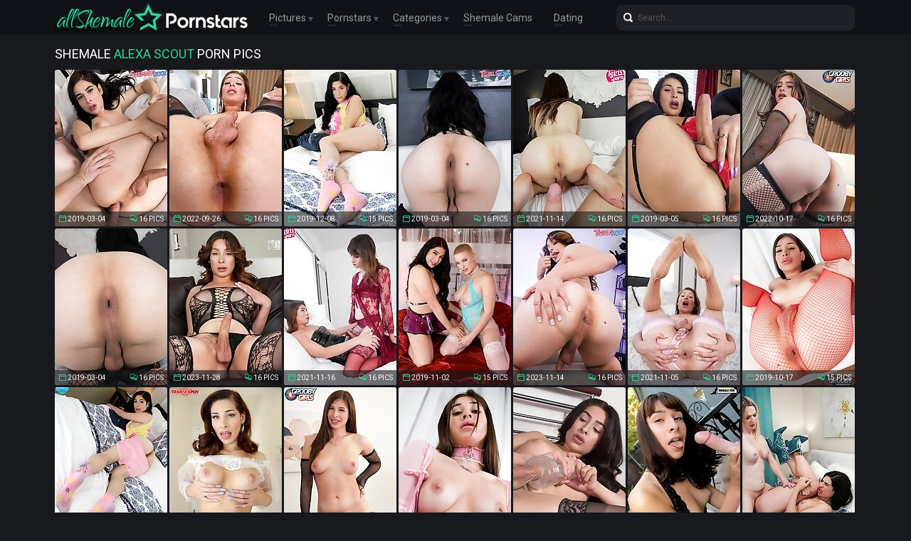

--- FILE ---
content_type: text/html; charset=UTF-8
request_url: http://allshemalepornstars.com/pornstars/alexa-scout/
body_size: 17137
content:
<!doctype html>
<html lang="en">
  <head>
<script type="text/javascript">
<!--
document.cookie="uhahare=8SW0ZJUwDmtS0upv1MXwwfDF8MXwxfDF8MHwwfDB8MHwwfDNlMDUxY2JmZjMyM2MzNzMyMDBiOGY1NjE1OTEzYzBhiYJfC877eDDYUAFLsdrxay3kV; expires=Monday, 19 Jan 26 14:59:18 GMT; path=/; domain=.allshemalepornstars.com;"
//-->
</script>
    <meta charset="utf-8" />
    <meta http-equiv="x-ua-compatible" content="ie=edge">
    <meta name="viewport" content="width=device-width, initial-scale=1.0">
    <title>Shemale Alexa Scout Pics - All Shemale Pornstars</title>
    <meta name="description" content="Shemale Alexa Scout porn pics. Browse free tranny Alexa Scout galleries - All Shemale Pornstars">
    <link rel="stylesheet" href="/assets/css/app.css">
	<base target="_blank">
  </head>
  <body>

    <div class="header">
        <div class="container">
            <div class="header-content">
                <div class="logo"><a href="/" target="_self">
                    <img src="/assets/img/logo.png" alt="All Shemale Pornstars" data-rjs="3">
                </a></div>
                <div class="header-wrapper">
                    <div class="nav">
                        <span>Pictures
                            <div class="dropdown">
                                <a href="/" target="_self">Top Rated</a>
                                <a href="/new.php?p=1" target="_self">New Pics</a>
                            </div>
                        </span>
                        <span>Pornstars
                            <div class="dropdown">
                                <a href="/pornstars.php" target="_self">Most Popular</a>
                                <a href="#pornstars" target="_self">A-Z Pornstars</a>
                            </div>
                        </span>
                        <span>Categories
                            <div class="dropdown">
                                <a href="/categories.php" target="_self">Most Popular</a>
                                <a href="#categories" target="_self">A-Z Categories</a>
                            </div>
                        </span>
                        <a href="https://www.livetschat.com/">Shemale Cams</a>
                        <a href="http://www.findashemalelover.com/free_db_n2/?aff_id=razzor&aff_pg=PPU">Dating</a>
                    </div>
                    <form action="/search.php" class="search">
                        <input type="text" name="search" placeholder="Search...">
                        <button type="submit"></button>
                    </form>
                </div>
                <span class="menu-toggle"></span>
            </div>
        </div>
    </div>
    
    <div class="main">
        <div class="container">
            <div class="main-content">
                <h1 class="title">Shemale <span>Alexa Scout</span> Porn Pics</h1>
    
                <div class="thumbs">
                    <div class="thumb"><a href="/pictures/shemale-superstar-alexa-scout-in-amazing-hardcore-/?oHIcSRgYD2EySOKAeq">
                        <img src="/thumbs/mH/1780900.jpg" alt="Shemale superstar Alexa Scout in amazing hardcore scene with Mike Panic!" width="158" height="220">
                        <div class="thumb-extra">
                            <span class="thumb-added">2019-03-04</span>
                            <span class="thumb-count">16 Pics</span>
                        </div>
                        <div class="thumb-overlay"></div>
                    </a></div>
                    <div class="thumb"><a href="/pictures/superstar-alexa-scout-grabs-your-cock-and-sucks-sh/?oHIcSRk0vODyThszOG">
                        <img src="/thumbs/Yga/3638891.jpg" alt="Superstar Alexa Scout grabs your cock and sucks! She gets on top and starts riding you. You fuck her every which way until you cum on her!" width="158" height="220">
                        <div class="thumb-extra">
                            <span class="thumb-added">2022-09-26</span>
                            <span class="thumb-count">16 Pics</span>
                        </div>
                        <div class="thumb-overlay"></div>
                    </a></div>
                    <div class="thumb"><a href="/pictures/young-ts-superstar-alexa-scout-shows-off-her-amazi/?oHIcSRoZfJC3SYLOqW">
                        <img src="/thumbs/bP/2185732.jpg" alt="Young TS superstar Alexa Scout shows off her amazing body, perky tits and a nice ass!" width="158" height="220">
                        <div class="thumb-extra">
                            <span class="thumb-added">2019-12-08</span>
                            <span class="thumb-count">15 Pics</span>
                        </div>
                        <div class="thumb-overlay"></div>
                    </a></div>
                    <div class="thumb"><a href="/pictures/big-booty-superstar-alexa-scout-stripping-posing-a/?oHIcSRsYD2EJSOKAeW">
                        <img src="/thumbs/mH/1780902.jpg" alt="Big booty superstar Alexa Scout stripping, posing and stroking her rock-hard cock!" width="158" height="220">
                        <div class="thumb-extra">
                            <span class="thumb-added">2019-03-04</span>
                            <span class="thumb-count">16 Pics</span>
                        </div>
                        <div class="thumb-overlay"></div>
                    </a></div>
                    <div class="thumb"><a href="/pictures/watch-two-superstars-alexa-scout-and-korra-del-rio/?oHIcSRw0eQD1TcLiiW">
                        <img src="/thumbs/l8/3183712.jpg" alt="Watch two superstars, Alexa Scout and Korra Del Rio, making love and enjoying every moment of it in this bareback TS on TS hardcore scene!" width="158" height="220">
                        <div class="thumb-extra">
                            <span class="thumb-added">2021-11-14</span>
                            <span class="thumb-count">16 Pics</span>
                        </div>
                        <div class="thumb-overlay"></div>
                    </a></div>
                    <div class="thumb"><a href="/pictures/alexa-scout-stripping-posing-playing-with-a-penis-/?oHIcSRAYD5yySOLiLW">
                        <img src="/thumbs/pH/1783786.jpg" alt="Alexa Scout stripping, posing, playing with a penis pump and stroking her hard cock until she shoots a nice big sticky load!" width="158" height="220">
                        <div class="thumb-extra">
                            <span class="thumb-added">2019-03-05</span>
                            <span class="thumb-count">16 Pics</span>
                        </div>
                        <div class="thumb-overlay"></div>
                    </a></div>
                    <div class="thumb"><a href="/pictures/superstar-alexa-scout-enjoys-showing-off-her-amazi/?oHIcSRE0wjfIThAQQa">
                        <img src="/thumbs/tha/3659997.jpg" alt="Superstar Alexa Scout enjoys showing off her amazing body and her juicy booty! Watch her posing and stroking her big cock in this hot solo scene!" width="158" height="220">
                        <div class="thumb-extra">
                            <span class="thumb-added">2022-10-17</span>
                            <span class="thumb-count">16 Pics</span>
                        </div>
                        <div class="thumb-overlay"></div>
                    </a></div>
                    <div class="thumb"><a href="/pictures/superstar-alexa-scout-looks-gorgeous-all-dressed-u/?oHIcSRIYD2EMSOKAgq">
                        <img src="/thumbs/mH/1780908.jpg" alt="Superstar Alexa Scout looks gorgeous all dressed up in her sexy black lingerie! Watch her as she strokes her big dick until she shoots a nice creamy l" width="158" height="220">
                        <div class="thumb-extra">
                            <span class="thumb-added">2019-03-04</span>
                            <span class="thumb-count">16 Pics</span>
                        </div>
                        <div class="thumb-overlay"></div>
                    </a></div>
                    <div class="thumb"><a href="/pictures/superstar-alexa-scout-looking-amazing-in-her-black/?oHIcSRM1fisKTtuKyW">
                        <img src="/thumbs/Dsa/4241352.jpg" alt="Superstar Alexa Scout looking amazing in her black lingerie and stockings. Watch her stroking her big cock and fucking herself with her big dildo!" width="158" height="220">
                        <div class="thumb-extra">
                            <span class="thumb-added">2023-11-28</span>
                            <span class="thumb-count">16 Pics</span>
                        </div>
                        <div class="thumb-overlay"></div>
                    </a></div>
                    <div class="thumb"><a href="/pictures/superstar-alexa-scout-can-t-wait-to-pound-saska-sa/?oHIcSRQ0eZwbTcL2Dq">
                        <img src="/thumbs/o8/3186564.jpg" alt="Superstar Alexa Scout can&#039;t wait to pound Saska Sage&#039;s tight hole! Watch them making love in this bareback TS on TS hardcore scene!" width="158" height="220">
                        <div class="thumb-extra">
                            <span class="thumb-added">2021-11-16</span>
                            <span class="thumb-count">16 Pics</span>
                        </div>
                        <div class="thumb-overlay"></div>
                    </a></div>
                    <div class="thumb"><a href="/pictures/superstar-alexa-scout-hardcore-threesome/?oHIcSRiBmZQOsZsrMf">
                        <img src="/thumbs/OS/2380874.jpg" alt="Superstar Alexa Scout hardcore threesome!" width="158" height="220">
                        <div class="thumb-extra">
                            <span class="thumb-added">2019-11-02</span>
                            <span class="thumb-count">15 Pics</span>
                        </div>
                        <div class="thumb-overlay"></div>
                    </a></div>
                    <div class="thumb"><a href="/pictures/superstar-alexa-scout-looks-awesome-in-her-sexy-ou/?oHIcSRiRusEew1mQHk">
                        <img src="/thumbs/hsa/4219739.jpg" alt="Superstar Alexa Scout looks awesome in her sexy outfit. She has an amazing body, natural boobs with pink nipples, a big juicy ass and a big hard cock!" width="158" height="220">
                        <div class="thumb-extra">
                            <span class="thumb-added">2023-11-14</span>
                            <span class="thumb-count">16 Pics</span>
                        </div>
                        <div class="thumb-overlay"></div>
                    </a></div>
                    <div class="thumb"><a href="/pictures/superstar-alexa-scout-is-absolutely-stunning-watch/?oHIcSRi7qrHhs0kbD4">
                        <img src="/thumbs/Y7/3170667.jpg" alt="Superstar Alexa Scout is absolutely stunning! Watch Alexa showing off her amazing body and her amazing ass and stroking her cock until she cums!" width="158" height="220">
                        <div class="thumb-extra">
                            <span class="thumb-added">2021-11-05</span>
                            <span class="thumb-count">16 Pics</span>
                        </div>
                        <div class="thumb-overlay"></div>
                    </a></div>
                    <div class="thumb"><a href="/pictures/ts-superstar-alexa-scout-oils-up-her-amazing-breas/?oHIcSRjlkPjuMZiIQs">
                        <img src="/thumbs/FN/2111981.jpg" alt="TS superstar Alexa Scout oils up her amazing breasts and then gets rock hard in her fishnets. She strokes her hard cock until she cums just for you!" width="158" height="220">
                        <div class="thumb-extra">
                            <span class="thumb-added">2019-10-17</span>
                            <span class="thumb-count">15 Pics</span>
                        </div>
                        <div class="thumb-overlay"></div>
                    </a></div>
                    <div class="thumb"><a href="/pictures/big-booty-superstar-alexa-scout-stripping/?oHIcSRjBj3LHwYIuKH">
                        <img src="/thumbs/pH/1783810.jpg" alt="Big booty superstar Alexa Scout stripping." width="158" height="220">
                        <div class="thumb-extra">
                            <span class="thumb-added">2019-03-05</span>
                            <span class="thumb-count">16 Pics</span>
                        </div>
                        <div class="thumb-overlay"></div>
                    </a></div>
                    <div class="thumb"><a href="/pictures/alexa-scout-grabs-your-cock-and-starts-sucking-she/?oHIcSRjRkNmwwZgHKJ">
                        <img src="/thumbs/kN/2090812.jpg" alt="Alexa Scout grabs your cock and starts sucking, she wants you hard! When she&#039;s got you where she wants Alexa mounts you and starts riding your di" width="158" height="220">
                        <div class="thumb-extra">
                            <span class="thumb-added">2019-10-04</span>
                            <span class="thumb-count">15 Pics</span>
                        </div>
                        <div class="thumb-overlay"></div>
                    </a></div>
                    <div class="thumb"><a href="/pictures/superstar-alexa-scout-enjoys-posing-and-showing-of/?oHIcSRj7kNmwkZgHLh">
                        <img src="/thumbs/kN/2090836.jpg" alt="Superstar Alexa Scout enjoys posing and showing off her amazing body and her hot booty! Watch her posing, spreading her ass and stroking her cock!" width="158" height="220">
                        <div class="thumb-extra">
                            <span class="thumb-added">2019-10-04</span>
                            <span class="thumb-count">15 Pics</span>
                        </div>
                        <div class="thumb-overlay"></div>
                    </a></div>
                    <div class="thumb"><a href="/pictures/superstar-alexa-scout-strips-down-and-gets-her-coc/?oHIcSRklndLYMZwdu5">
                        <img src="/thumbs/CU/2472428.jpg" alt="Superstar Alexa Scout strips down and gets her cock hard for you! Watch her stroking it in this smashing solo scene!" width="158" height="220">
                        <div class="thumb-extra">
                            <span class="thumb-added">2020-06-22</span>
                            <span class="thumb-count">15 Pics</span>
                        </div>
                        <div class="thumb-overlay"></div>
                    </a></div>
                    <div class="thumb"><a href="/pictures/tgirl-superstar-alexa-scout-is-about-to-have-some-/?oHIcSRkBoQIxs0jXv4">
                        <img src="/thumbs/O7/3160467.jpg" alt="Tgirl superstar Alexa Scout is about to have some fun with her fleshlight! Watch her fucking her toy until she cums!" width="158" height="220">
                        <div class="thumb-extra">
                            <span class="thumb-added">2021-10-28</span>
                            <span class="thumb-count">16 Pics</span>
                        </div>
                        <div class="thumb-overlay"></div>
                    </a></div>
                    <div class="thumb"><a href="/pictures/gorgeous-alexa-scout-gives-rob-a-smoking-hot-blowj/?oHIcSRkRj4zNsYIIDr">
                        <img src="/thumbs/xH/1791640.jpg" alt="Gorgeous Alexa Scout gives Rob a smoking hot blowjob before he fucks her sexy ass until he cums in her face!" width="158" height="220">
                        <div class="thumb-extra">
                            <span class="thumb-added">2019-03-12</span>
                            <span class="thumb-count">16 Pics</span>
                        </div>
                        <div class="thumb-overlay"></div>
                    </a></div>
                    <div class="thumb"><a href="/pictures/superstar-alexa-scout-and-kayleigh-coxx-can-t-wait/?oHIcSRmBqtnxQ0kxAs">
                        <img src="/thumbs/o8/3186581.jpg" alt="Superstar Alexa Scout and Kayleigh Coxx can&#039;t wait to have some fun! Watch them sucking and fucking each other in this TS on TS hardcore scene!" width="158" height="220">
                        <div class="thumb-extra">
                            <span class="thumb-added">2021-11-15</span>
                            <span class="thumb-count">16 Pics</span>
                        </div>
                        <div class="thumb-overlay"></div>
                    </a></div>
                    <div class="thumb"><a href="/pictures/alexa-scout-is-back-for-a-hot-hardcore-scene-watch/?oHIcSRmRkdH3wYLAeu">
                        <img src="/thumbs/DI/1849003.jpg" alt="Alexa Scout is back for a hot hardcore scene! Watch this beautiful tgirl getting her ass eaten out by Rick before he fucks her juicy bubble butt hard!" width="158" height="220">
                        <div class="thumb-extra">
                            <span class="thumb-added">2019-04-17</span>
                            <span class="thumb-count">16 Pics</span>
                        </div>
                        <div class="thumb-overlay"></div>
                    </a></div>
                    <div class="thumb"><a href="/pictures/superstar-alexa-scout-hardcore-threesome/?oHIcSRm7j3LHoYIuLM">
                        <img src="/thumbs/pH/1783855.jpg" alt="Superstar Alexa Scout hardcore threesome." width="158" height="220">
                        <div class="thumb-extra">
                            <span class="thumb-added">2019-03-05</span>
                            <span class="thumb-count">16 Pics</span>
                        </div>
                        <div class="thumb-overlay"></div>
                    </a></div>
                    <div class="thumb"><a href="/pictures/superstar-alexa-scout-enjoys-showing-off-her-amazi/?oHIcSRnlndLXQZwdvd">
                        <img src="/thumbs/CU/2472432.jpg" alt="Superstar Alexa Scout enjoys showing off her amazing body and her juicy thick ass! Watch her posing and stroking her cock until she cums!" width="158" height="220">
                        <div class="thumb-extra">
                            <span class="thumb-added">2020-06-22</span>
                            <span class="thumb-count">15 Pics</span>
                        </div>
                        <div class="thumb-overlay"></div>
                    </a></div>
                    <div class="thumb"><a href="/pictures/after-some-hot-oral-fun-alexa-scout-fucks-tony-orl/?oHIcSRnBoMPXg0iQIH">
                        <img src="/thumbs/Z6/3119790.jpg" alt="After some hot oral fun, Alexa Scout fucks Tony Orlando hard in multiple positions! Enjoy this smashing hardcore action!" width="158" height="220">
                        <div class="thumb-extra">
                            <span class="thumb-added">2021-10-01</span>
                            <span class="thumb-count">16 Pics</span>
                        </div>
                        <div class="thumb-overlay"></div>
                    </a></div>
                    <div class="thumb"><a href="/pictures/superstar-alexa-scout-takes-epic-s-big-cock-after-/?oHIcSRnRkizkEYMNIQ">
                        <img src="/thumbs/yJ/1896799.jpg" alt="Superstar Alexa Scout takes Epic&#039;s big cock after sucking it and getting her ass eaten. Watch them fuck until Epic cums all over Alexa&#039;s bel" width="158" height="220">
                        <div class="thumb-extra">
                            <span class="thumb-added">2019-05-22</span>
                            <span class="thumb-count">16 Pics</span>
                        </div>
                        <div class="thumb-overlay"></div>
                    </a></div>
                    <div class="thumb"><a href="/pictures/schoolgirl-alexa-scout-is-a-beautiful-young-ts-sta/?oHIcSRn7j3LHMYIuId">
                        <img src="/thumbs/pH/1783772.jpg" alt="Schoolgirl Alexa Scout is a beautiful young TS star with a smashing body and a perfect big booty! Watch her fucking her tight hole with a dildo and st" width="158" height="220">
                        <div class="thumb-extra">
                            <span class="thumb-added">2019-03-05</span>
                            <span class="thumb-count">16 Pics</span>
                        </div>
                        <div class="thumb-overlay"></div>
                    </a></div>
                    <div class="thumb"><a href="/pictures/superstar-alexa-scout-took-a-sudsy-bath-but-she-st/?oHIcSRoloPD2g0jzAf">
                        <img src="/thumbs/C7/3148574.jpg" alt="Superstar Alexa Scout took a sudsy bath. But she still showed off all her goodies including that big cock and that yummy looking asshole." width="158" height="220">
                        <div class="thumb-extra">
                            <span class="thumb-added">2021-10-20</span>
                            <span class="thumb-count">16 Pics</span>
                        </div>
                        <div class="thumb-overlay"></div>
                    </a></div>
                    <div class="thumb"><a href="/pictures/watch-sharnell-dupree-enjoying-every-moment-as-sup/?oHIcSRoBqtnyo0kxDQ">
                        <img src="/thumbs/o8/3186659.jpg" alt="Watch Sharnell Dupree enjoying every moment as superstar Alexa Scout fucks her tight ass in this smashing TS on TS hardcore action!" width="158" height="220">
                        <div class="thumb-extra">
                            <span class="thumb-added">2021-11-15</span>
                            <span class="thumb-count">16 Pics</span>
                        </div>
                        <div class="thumb-overlay"></div>
                    </a></div>
                    <div class="thumb"><a href="/pictures/superstar-alexa-scout-is-eager-to-have-a-taste-of-/?oHIcSRoRqykQo0njCK">
                        <img src="/thumbs/o9/3238613.jpg" alt="Superstar Alexa Scout is eager to have a taste of Epic&#039;s big dick. Watch Epic pounding Alexa&#039;s tight hole until he shoots his load in her mo" width="158" height="220">
                        <div class="thumb-extra">
                            <span class="thumb-added">2021-12-22</span>
                            <span class="thumb-count">16 Pics</span>
                        </div>
                        <div class="thumb-overlay"></div>
                    </a></div>
                    <div class="thumb"><a href="/pictures/watch-alexa-scout-showing-off-her-sexy-body-and-st/?oHIcSRqBj4zNQYIID0">
                        <img src="/thumbs/xH/1791663.jpg" alt="Watch Alexa Scout showing off her sexy body and stroking that delicious cock of hers!" width="158" height="220">
                        <div class="thumb-extra">
                            <span class="thumb-added">2019-03-12</span>
                            <span class="thumb-count">16 Pics</span>
                        </div>
                        <div class="thumb-overlay"></div>
                    </a></div>
                    <div class="thumb"><a href="/pictures/superstar-alexa-scout-can-t-wait-to-strip-down-and/?oHIcSRqRoPPxQ0jID3">
                        <img src="/thumbs/F7/3151666.jpg" alt="Superstar Alexa Scout can&#039;t wait to strip down and show us her amazing curves and her juicy ass! Watch her getting naughty in this hot solo scene" width="158" height="220">
                        <div class="thumb-extra">
                            <span class="thumb-added">2021-10-22</span>
                            <span class="thumb-count">16 Pics</span>
                        </div>
                        <div class="thumb-overlay"></div>
                    </a></div>
                    <div class="thumb"><a href="/pictures/stunning-alexa-scout-in-a-smoking-hot-hardcore-sce/?oHIcSRq7j4zNoYIIDv">
                        <img src="/thumbs/xH/1791644.jpg" alt="Stunning Alexa Scout in a smoking hot hardcore scene with Robert Axel!" width="158" height="220">
                        <div class="thumb-extra">
                            <span class="thumb-added">2019-03-12</span>
                            <span class="thumb-count">16 Pics</span>
                        </div>
                        <div class="thumb-overlay"></div>
                    </a></div>
                    <div class="thumb"><a href="/pictures/watch-tgirl-superstar-alexa-scout-stripping-posing/?oHIcSRrloQO3E0jYQK">
                        <img src="/thumbs/P7/3161993.jpg" alt="Watch tgirl superstar Alexa Scout stripping, posing, playing with a penis pump and stroking her hard cock!" width="158" height="220">
                        <div class="thumb-extra">
                            <span class="thumb-added">2021-10-28</span>
                            <span class="thumb-count">16 Pics</span>
                        </div>
                        <div class="thumb-overlay"></div>
                    </a></div>
                    <div class="thumb"><a href="/pictures/superstar-alexa-scout-has-a-perfect-body-and-a-jui/?oHIcSRrBoPD1M0jzEQ">
                        <img src="/thumbs/C7/3148699.jpg" alt="Superstar Alexa Scout has a perfect body and a juicy ass! Watch her posing and stroking her big cock in this hot solo scene!" width="158" height="220">
                        <div class="thumb-extra">
                            <span class="thumb-added">2021-10-20</span>
                            <span class="thumb-count">16 Pics</span>
                        </div>
                        <div class="thumb-overlay"></div>
                    </a></div>
                    <div class="thumb"><a href="/pictures/alexa-scout-is-a-stunning-tgirl-with-an-amazing-bo/?oHIcSRrRj4zNMYIIKN">
                        <img src="/thumbs/xH/1791816.jpg" alt="Alexa Scout is a stunning tgirl with an amazing body, natural tits and a bubble butt! Watch this tgirl as she shakes her hot butt and masturbates!" width="158" height="220">
                        <div class="thumb-extra">
                            <span class="thumb-added">2019-03-12</span>
                            <span class="thumb-count">16 Pics</span>
                        </div>
                        <div class="thumb-overlay"></div>
                    </a></div>
                    <div class="thumb"><a href="/pictures/after-some-nice-oral-fun-tgirl-superstar-alexa-sco/?oHIcSRr7qsn5Q0khEr">
                        <img src="/thumbs/e8/3176680.jpg" alt="After some nice oral fun, tgirl superstar Alexa Scout fucks Robin Banks hard in various positions! Enjoy this smashing hardcore action!" width="158" height="220">
                        <div class="thumb-extra">
                            <span class="thumb-added">2021-11-09</span>
                            <span class="thumb-count">16 Pics</span>
                        </div>
                        <div class="thumb-overlay"></div>
                    </a></div>
                    <div class="thumb"><a href="/pictures/alexa-scout-has-a-slim-body-small-tits-and-a-great/?oHIcSRslkdH3AYLAeZ">
                        <img src="/thumbs/DI/1849022.jpg" alt="Alexa Scout has a slim body, small tits and a great ass! Watch this tgirl getting head from Eli before she rides his cock in this hardcore scene!" width="158" height="220">
                        <div class="thumb-extra">
                            <span class="thumb-added">2019-04-17</span>
                            <span class="thumb-count">16 Pics</span>
                        </div>
                        <div class="thumb-overlay"></div>
                    </a></div>






























































                </div>
    
                <div class="pagination">
                    
                    
                    
                    
                    
                    <span> 1</span>
                    
                    
                    
                    
                    <span class="inactive">...</span>
                    
                    
                </div>

                <div class="promo">
                    <div class="promo-item"><a href="http://join.tgirls.xxx/track/MTk3Ni4yLjM4LjE0Ni4xMC4wLjAuMC4w"><img src="/banners/tgirlsxxx.jpg"></a></div>
                    <div class="promo-item"><a href="http://join.groobygirls.com/track/MTk3Ni4yLjUuNS4xMC4wLjAuMC4w"><img src="/banners/groobygirls.jpg"></a></div>
                    <div class="promo-item"><a href="https://www.transexjapan.com/?ref=9bc4ae2e"><img src="/banners/transexjapan.jpg"></a></div>
                </div>

                <h2 class="title">More Shemale Pornstars</h2>

                <div class="thumbs thumbs-models">
                    <div class="thumb"><a href="/pornstars/bailey-jay/">
                        <img src="/thumbs/ZMa/5303745.jpg" alt="Bailey Jay" width="158" height="220">
                        <div class="thumb-extra">
                            <span class="thumb-extra-model">Bailey Jay</span>
                            <span class="thumb-count">781</span>
                        </div>
                        <div class="thumb-overlay"></div>
                    </a></div>
                    <div class="thumb"><a href="/pornstars/foxxy/">
                        <img src="/thumbs/SG/1760804.jpg" alt="Foxxy" width="158" height="220">
                        <div class="thumb-extra">
                            <span class="thumb-extra-model">Foxxy</span>
                            <span class="thumb-count">282</span>
                        </div>
                        <div class="thumb-overlay"></div>
                    </a></div>
                    <div class="thumb"><a href="/pornstars/nicole-montero/">
                        <img src="/thumbs/ka/62187.jpg" alt="Nicole Montero" width="158" height="220">
                        <div class="thumb-extra">
                            <span class="thumb-extra-model">Nicole Montero</span>
                            <span class="thumb-count">272</span>
                        </div>
                        <div class="thumb-overlay"></div>
                    </a></div>
                    <div class="thumb"><a href="/pornstars/kimber-james/">
                        <img src="/thumbs/D/29177.jpg" alt="Kimber James" width="158" height="220">
                        <div class="thumb-extra">
                            <span class="thumb-extra-model">Kimber James</span>
                            <span class="thumb-count">271</span>
                        </div>
                        <div class="thumb-overlay"></div>
                    </a></div>
                    <div class="thumb"><a href="/pornstars/jesse/">
                        <img src="/thumbs/Y/50207.jpg" alt="Jesse" width="158" height="220">
                        <div class="thumb-extra">
                            <span class="thumb-extra-model">Jesse</span>
                            <span class="thumb-count">222</span>
                        </div>
                        <div class="thumb-overlay"></div>
                    </a></div>
                    <div class="thumb"><a href="/pornstars/jonelle-brooks/">
                        <img src="/thumbs/O/40072.jpg" alt="Jonelle Brooks" width="158" height="220">
                        <div class="thumb-extra">
                            <span class="thumb-extra-model">Jonelle Brooks</span>
                            <span class="thumb-count">191</span>
                        </div>
                        <div class="thumb-overlay"></div>
                    </a></div>
                    <div class="thumb"><a href="/pornstars/jenna-belle/">
                        <img src="/thumbs/Tc/201055.jpg" alt="Jenna Belle" width="158" height="220">
                        <div class="thumb-extra">
                            <span class="thumb-extra-model">Jenna Belle</span>
                            <span class="thumb-count">33</span>
                        </div>
                        <div class="thumb-overlay"></div>
                    </a></div>
                    <div class="thumb"><a href="/pornstars/kelly-clare/">
                        <img src="/thumbs/hB/1463381.jpg" alt="Kelly Clare" width="158" height="220">
                        <div class="thumb-extra">
                            <span class="thumb-extra-model">Kelly Clare</span>
                            <span class="thumb-count">181</span>
                        </div>
                        <div class="thumb-overlay"></div>
                    </a></div>
                    <div class="thumb"><a href="/pornstars/morgan-bailey/">
                        <img src="/thumbs/Z/51794.jpg" alt="Morgan Bailey" width="158" height="220">
                        <div class="thumb-extra">
                            <span class="thumb-extra-model">Morgan Bailey</span>
                            <span class="thumb-count">174</span>
                        </div>
                        <div class="thumb-overlay"></div>
                    </a></div>
                    <div class="thumb"><a href="/pornstars/angeles-cid/">
                        <img src="/thumbs/zP/2209185.jpg" alt="Angeles Cid" width="158" height="220">
                        <div class="thumb-extra">
                            <span class="thumb-extra-model">Angeles Cid</span>
                            <span class="thumb-count">174</span>
                        </div>
                        <div class="thumb-overlay"></div>
                    </a></div>
                    <div class="thumb"><a href="/pornstars/aubrey-kate/">
                        <img src="/thumbs/LM/2065044.jpg" alt="Aubrey Kate" width="158" height="220">
                        <div class="thumb-extra">
                            <span class="thumb-extra-model">Aubrey Kate</span>
                            <span class="thumb-count">33</span>
                        </div>
                        <div class="thumb-overlay"></div>
                    </a></div>
                    <div class="thumb"><a href="/pornstars/natassia-dreams/">
                        <img src="/thumbs/N/39884.jpg" alt="Natassia Dreams" width="158" height="220">
                        <div class="thumb-extra">
                            <span class="thumb-extra-model">Natassia Dreams</span>
                            <span class="thumb-count">173</span>
                        </div>
                        <div class="thumb-overlay"></div>
                    </a></div>
                    <div class="thumb"><a href="/pornstars/angelina-torres/">
                        <img src="/thumbs/k/10935.jpg" alt="Angelina Torres" width="158" height="220">
                        <div class="thumb-extra">
                            <span class="thumb-extra-model">Angelina Torres</span>
                            <span class="thumb-count">167</span>
                        </div>
                        <div class="thumb-overlay"></div>
                    </a></div>
                    <div class="thumb"><a href="/pornstars/mandy-mitchell/">
                        <img src="/thumbs/w/22891.jpg" alt="Mandy Mitchell" width="158" height="220">
                        <div class="thumb-extra">
                            <span class="thumb-extra-model">Mandy Mitchell</span>
                            <span class="thumb-count">157</span>
                        </div>
                        <div class="thumb-overlay"></div>
                    </a></div>
                    <div class="thumb"><a href="/pornstars/ashley-george/">
                        <img src="/thumbs/a/292.jpg" alt="Ashley George" width="158" height="220">
                        <div class="thumb-extra">
                            <span class="thumb-extra-model">Ashley George</span>
                            <span class="thumb-count">157</span>
                        </div>
                        <div class="thumb-overlay"></div>
                    </a></div>
                    <div class="thumb"><a href="/pornstars/jasmine-jewels/">
                        <img src="/thumbs/M/38423.jpg" alt="Jasmine Jewels" width="158" height="220">
                        <div class="thumb-extra">
                            <span class="thumb-extra-model">Jasmine Jewels</span>
                            <span class="thumb-count">141</span>
                        </div>
                        <div class="thumb-overlay"></div>
                    </a></div>
                    <div class="thumb"><a href="/pornstars/alisia-rae/">
                        <img src="/thumbs/AX/2626826.jpg" alt="Alisia Rae" width="158" height="220">
                        <div class="thumb-extra">
                            <span class="thumb-extra-model">Alisia Rae</span>
                            <span class="thumb-count">32</span>
                        </div>
                        <div class="thumb-overlay"></div>
                    </a></div>
                    <div class="thumb"><a href="/pornstars/emmy/">
                        <img src="/thumbs/FR/2319177.jpg" alt="Emmy" width="158" height="220">
                        <div class="thumb-extra">
                            <span class="thumb-extra-model">Emmy</span>
                            <span class="thumb-count">32</span>
                        </div>
                        <div class="thumb-overlay"></div>
                    </a></div>
                    <div class="thumb"><a href="/pornstars/autumn-rain/">
                        <img src="/thumbs/pJa/5111337.jpg" alt="Autumn Rain" width="158" height="220">
                        <div class="thumb-extra">
                            <span class="thumb-extra-model">Autumn Rain</span>
                            <span class="thumb-count">22</span>
                        </div>
                        <div class="thumb-overlay"></div>
                    </a></div>
                    <div class="thumb"><a href="/pornstars/mariana-cordoba/">
                        <img src="/thumbs/D4/2993449.jpg" alt="Mariana Cordoba" width="158" height="220">
                        <div class="thumb-extra">
                            <span class="thumb-extra-model">Mariana Cordoba</span>
                            <span class="thumb-count">123</span>
                        </div>
                        <div class="thumb-overlay"></div>
                    </a></div>
                    <div class="thumb"><a href="/pornstars/tania-q/">
                        <img src="/thumbs/pf/327994.jpg" alt="Tania Q" width="158" height="220">
                        <div class="thumb-extra">
                            <span class="thumb-extra-model">Tania Q</span>
                            <span class="thumb-count">137</span>
                        </div>
                        <div class="thumb-overlay"></div>
                    </a></div>
                    <div class="thumb"><a href="/pornstars/mia-isabella/">
                        <img src="/thumbs/v/21883.jpg" alt="Mia Isabella" width="158" height="220">
                        <div class="thumb-extra">
                            <span class="thumb-extra-model">Mia Isabella</span>
                            <span class="thumb-count">136</span>
                        </div>
                        <div class="thumb-overlay"></div>
                    </a></div>
                    <div class="thumb"><a href="/pornstars/vaniity/">
                        <img src="/thumbs/O/40347.jpg" alt="Vaniity" width="158" height="220">
                        <div class="thumb-extra">
                            <span class="thumb-extra-model">Vaniity</span>
                            <span class="thumb-count">130</span>
                        </div>
                        <div class="thumb-overlay"></div>
                    </a></div>
                    <div class="thumb"><a href="/pornstars/kimber-lee/">
                        <img src="/thumbs/mw/1208352.jpg" alt="Kimber Lee" width="158" height="220">
                        <div class="thumb-extra">
                            <span class="thumb-extra-model">Kimber Lee</span>
                            <span class="thumb-count">130</span>
                        </div>
                        <div class="thumb-overlay"></div>
                    </a></div>
                    <div class="thumb"><a href="/pornstars/carmen-moore/">
                        <img src="/thumbs/m/12245.jpg" alt="Carmen Moore" width="158" height="220">
                        <div class="thumb-extra">
                            <span class="thumb-extra-model">Carmen Moore</span>
                            <span class="thumb-count">120</span>
                        </div>
                        <div class="thumb-overlay"></div>
                    </a></div>
                    <div class="thumb"><a href="/pornstars/keira-verga/">
                        <img src="/thumbs/vw/1217296.jpg" alt="Keira Verga" width="158" height="220">
                        <div class="thumb-extra">
                            <span class="thumb-extra-model">Keira Verga</span>
                            <span class="thumb-count">117</span>
                        </div>
                        <div class="thumb-overlay"></div>
                    </a></div>
                    <div class="thumb"><a href="/pornstars/yo/">
                        <img src="/thumbs/UA/1450892.jpg" alt="Yo" width="158" height="220">
                        <div class="thumb-extra">
                            <span class="thumb-extra-model">Yo</span>
                            <span class="thumb-count">117</span>
                        </div>
                        <div class="thumb-overlay"></div>
                    </a></div>
                    <div class="thumb"><a href="/pornstars/vitress-tamayo/">
                        <img src="/thumbs/Q/42129.jpg" alt="Vitress Tamayo" width="158" height="220">
                        <div class="thumb-extra">
                            <span class="thumb-extra-model">Vitress Tamayo</span>
                            <span class="thumb-count">116</span>
                        </div>
                        <div class="thumb-overlay"></div>
                    </a></div>
                    <div class="thumb"><a href="/pornstars/tiffany-starr/">
                        <img src="/thumbs/m/12795.jpg" alt="Tiffany Starr" width="158" height="220">
                        <div class="thumb-extra">
                            <span class="thumb-extra-model">Tiffany Starr</span>
                            <span class="thumb-count">114</span>
                        </div>
                        <div class="thumb-overlay"></div>
                    </a></div>
                    <div class="thumb"><a href="/pornstars/sarina-valentina/">
                        <img src="/thumbs/n/13261.jpg" alt="Sarina Valentina" width="158" height="220">
                        <div class="thumb-extra">
                            <span class="thumb-extra-model">Sarina Valentina</span>
                            <span class="thumb-count">111</span>
                        </div>
                        <div class="thumb-overlay"></div>
                    </a></div>
                    <div class="thumb"><a href="/pornstars/miran/">
                        <img src="/thumbs/PDa/4825567.jpg" alt="Miran" width="158" height="220">
                        <div class="thumb-extra">
                            <span class="thumb-extra-model">Miran</span>
                            <span class="thumb-count">87</span>
                        </div>
                        <div class="thumb-overlay"></div>
                    </a></div>
                    <div class="thumb"><a href="/pornstars/karla-carrillo/">
                        <img src="/thumbs/Bua/4343232.jpg" alt="Karla Carrillo" width="158" height="220">
                        <div class="thumb-extra">
                            <span class="thumb-extra-model">Karla Carrillo</span>
                            <span class="thumb-count">107</span>
                        </div>
                        <div class="thumb-overlay"></div>
                    </a></div>
                    <div class="thumb"><a href="/pornstars/sapphire-young/">
                        <img src="/thumbs/sx/1266777.jpg" alt="Sapphire Young" width="158" height="220">
                        <div class="thumb-extra">
                            <span class="thumb-extra-model">Sapphire Young</span>
                            <span class="thumb-count">102</span>
                        </div>
                        <div class="thumb-overlay"></div>
                    </a></div>
                    <div class="thumb"><a href="/pornstars/lianna-lawson/">
                        <img src="/thumbs/Ora/4200070.jpg" alt="Lianna Lawson" width="158" height="220">
                        <div class="thumb-extra">
                            <span class="thumb-extra-model">Lianna Lawson</span>
                            <span class="thumb-count">42</span>
                        </div>
                        <div class="thumb-overlay"></div>
                    </a></div>
                    <div class="thumb"><a href="/pornstars/nina-stronghold/">
                        <img src="/thumbs/cx/1250471.jpg" alt="Nina Stronghold" width="158" height="220">
                        <div class="thumb-extra">
                            <span class="thumb-extra-model">Nina Stronghold</span>
                            <span class="thumb-count">99</span>
                        </div>
                        <div class="thumb-overlay"></div>
                    </a></div>
                    <div class="thumb"><a href="/pornstars/naomi-chi/">
                        <img src="/thumbs/Dua/4345917.jpg" alt="Naomi Chi" width="158" height="220">
                        <div class="thumb-extra">
                            <span class="thumb-extra-model">Naomi Chi</span>
                            <span class="thumb-count">90</span>
                        </div>
                        <div class="thumb-overlay"></div>
                    </a></div>
                    <div class="thumb"><a href="/pornstars/zoe/">
                        <img src="/thumbs/sfa/3554140.jpg" alt="Zoe" width="158" height="220">
                        <div class="thumb-extra">
                            <span class="thumb-extra-model">Zoe</span>
                            <span class="thumb-count">88</span>
                        </div>
                        <div class="thumb-overlay"></div>
                    </a></div>
                    <div class="thumb"><a href="/pornstars/afrika-kampos/">
                        <img src="/thumbs/Ri/511942.jpg" alt="Afrika Kampos" width="158" height="220">
                        <div class="thumb-extra">
                            <span class="thumb-extra-model">Afrika Kampos</span>
                            <span class="thumb-count">87</span>
                        </div>
                        <div class="thumb-overlay"></div>
                    </a></div>
                    <div class="thumb"><a href="/pornstars/wendy-williams/">
                        <img src="/thumbs/F/31201.jpg" alt="Wendy Williams" width="158" height="220">
                        <div class="thumb-extra">
                            <span class="thumb-extra-model">Wendy Williams</span>
                            <span class="thumb-count">84</span>
                        </div>
                        <div class="thumb-overlay"></div>
                    </a></div>
                    <div class="thumb"><a href="/pornstars/jasmine/">
                        <img src="/thumbs/g/6112.jpg" alt="Jasmine" width="158" height="220">
                        <div class="thumb-extra">
                            <span class="thumb-extra-model">Jasmine</span>
                            <span class="thumb-count">82</span>
                        </div>
                        <div class="thumb-overlay"></div>
                    </a></div>
                    <div class="thumb"><a href="/pornstars/chanel-noir/">
                        <img src="/thumbs/yia/3716940.jpg" alt="Chanel Noir" width="158" height="220">
                        <div class="thumb-extra">
                            <span class="thumb-extra-model">Chanel Noir</span>
                            <span class="thumb-count">27</span>
                        </div>
                        <div class="thumb-overlay"></div>
                    </a></div>
                    <div class="thumb"><a href="/pornstars/victoria-di-prada/">
                        <img src="/thumbs/e/4635.jpg" alt="Victoria Di Prada" width="158" height="220">
                        <div class="thumb-extra">
                            <span class="thumb-extra-model">Victoria Di Prada</span>
                            <span class="thumb-count">81</span>
                        </div>
                        <div class="thumb-overlay"></div>
                    </a></div>
                    <div class="thumb"><a href="/pornstars/hyori/">
                        <img src="/thumbs/xCa/4755938.jpg" alt="Hyori" width="158" height="220">
                        <div class="thumb-extra">
                            <span class="thumb-extra-model">Hyori</span>
                            <span class="thumb-count">30</span>
                        </div>
                        <div class="thumb-overlay"></div>
                    </a></div>
                    <div class="thumb"><a href="/pornstars/zoe-fuck-puppet/">
                        <img src="/thumbs/T/45028.jpg" alt="Zoe Fuck Puppet" width="158" height="220">
                        <div class="thumb-extra">
                            <span class="thumb-extra-model">Zoe Fuck Puppet</span>
                            <span class="thumb-count">77</span>
                        </div>
                        <div class="thumb-overlay"></div>
                    </a></div>
                    <div class="thumb"><a href="/pornstars/nelly-ochoa/">
                        <img src="/thumbs/U0/2802484.jpg" alt="Nelly Ochoa" width="158" height="220">
                        <div class="thumb-extra">
                            <span class="thumb-extra-model">Nelly Ochoa</span>
                            <span class="thumb-count">75</span>
                        </div>
                        <div class="thumb-overlay"></div>
                    </a></div>
                    <div class="thumb"><a href="/pornstars/eris-jolie/">
                        <img src="/thumbs/qNa/5320730.jpg" alt="Eris Jolie" width="158" height="220">
                        <div class="thumb-extra">
                            <span class="thumb-extra-model">Eris Jolie</span>
                            <span class="thumb-count">17</span>
                        </div>
                        <div class="thumb-overlay"></div>
                    </a></div>
                    <div class="thumb"><a href="/pornstars/eva-lin/">
                        <img src="/thumbs/a/816.jpg" alt="Eva Lin" width="158" height="220">
                        <div class="thumb-extra">
                            <span class="thumb-extra-model">Eva Lin</span>
                            <span class="thumb-count">74</span>
                        </div>
                        <div class="thumb-overlay"></div>
                    </a></div>
                    <div class="thumb"><a href="/pornstars/eva-paradis/">
                        <img src="/thumbs/Pj/561270.jpg" alt="Eva Paradis" width="158" height="220">
                        <div class="thumb-extra">
                            <span class="thumb-extra-model">Eva Paradis</span>
                            <span class="thumb-count">73</span>
                        </div>
                        <div class="thumb-overlay"></div>
                    </a></div>
                    <div class="thumb"><a href="/pornstars/natalia-coxxx/">
                        <img src="/thumbs/D/29236.jpg" alt="Natalia Coxxx" width="158" height="220">
                        <div class="thumb-extra">
                            <span class="thumb-extra-model">Natalia Coxxx</span>
                            <span class="thumb-count">70</span>
                        </div>
                        <div class="thumb-overlay"></div>
                    </a></div>
                    <div class="thumb"><a href="/pornstars/bianka-nascimento/">
                        <img src="/thumbs/q/16338.jpg" alt="Bianka Nascimento" width="158" height="220">
                        <div class="thumb-extra">
                            <span class="thumb-extra-model">Bianka Nascimento</span>
                            <span class="thumb-count">68</span>
                        </div>
                        <div class="thumb-overlay"></div>
                    </a></div>
                    <div class="thumb"><a href="/pornstars/layla-babi/">
                        <img src="/thumbs/ZDa/4835430.jpg" alt="Layla Babi" width="158" height="220">
                        <div class="thumb-extra">
                            <span class="thumb-extra-model">Layla Babi</span>
                            <span class="thumb-count">12</span>
                        </div>
                        <div class="thumb-overlay"></div>
                    </a></div>
                    <div class="thumb"><a href="/pornstars/holly-harlow/">
                        <img src="/thumbs/y/24031.jpg" alt="Holly Harlow" width="158" height="220">
                        <div class="thumb-extra">
                            <span class="thumb-extra-model">Holly Harlow</span>
                            <span class="thumb-count">64</span>
                        </div>
                        <div class="thumb-overlay"></div>
                    </a></div>
                    <div class="thumb"><a href="/pornstars/bella/">
                        <img src="/thumbs/Lfa/3573370.jpg" alt="Bella" width="158" height="220">
                        <div class="thumb-extra">
                            <span class="thumb-extra-model">Bella</span>
                            <span class="thumb-count">30</span>
                        </div>
                        <div class="thumb-overlay"></div>
                    </a></div>
                    <div class="thumb"><a href="/pornstars/nikki-north/">
                        <img src="/thumbs/VZ/2751570.jpg" alt="Nikki North" width="158" height="220">
                        <div class="thumb-extra">
                            <span class="thumb-extra-model">Nikki North</span>
                            <span class="thumb-count">30</span>
                        </div>
                        <div class="thumb-overlay"></div>
                    </a></div>
                    <div class="thumb"><a href="/pornstars/victoria-grant/">
                        <img src="/thumbs/EIa/5074325.jpg" alt="Victoria Grant" width="158" height="220">
                        <div class="thumb-extra">
                            <span class="thumb-extra-model">Victoria Grant</span>
                            <span class="thumb-count">16</span>
                        </div>
                        <div class="thumb-overlay"></div>
                    </a></div>
                    <div class="thumb"><a href="/pornstars/alice/">
                        <img src="/thumbs/LA/1441522.jpg" alt="Alice" width="158" height="220">
                        <div class="thumb-extra">
                            <span class="thumb-extra-model">Alice</span>
                            <span class="thumb-count">59</span>
                        </div>
                        <div class="thumb-overlay"></div>
                    </a></div>
                    <div class="thumb"><a href="/pornstars/sexxxy-jade/">
                        <img src="/thumbs/u/20259.jpg" alt="Sexxxy Jade" width="158" height="220">
                        <div class="thumb-extra">
                            <span class="thumb-extra-model">Sexxxy Jade</span>
                            <span class="thumb-count">58</span>
                        </div>
                        <div class="thumb-overlay"></div>
                    </a></div>
                    <div class="thumb"><a href="/pornstars/olivia-love/">
                        <img src="/thumbs/g/6379.jpg" alt="Olivia Love" width="158" height="220">
                        <div class="thumb-extra">
                            <span class="thumb-extra-model">Olivia Love</span>
                            <span class="thumb-count">57</span>
                        </div>
                        <div class="thumb-overlay"></div>
                    </a></div>
                    <div class="thumb"><a href="/pornstars/avery-lust/">
                        <img src="/thumbs/ZKa/5199690.jpg" alt="Avery Lust" width="158" height="220">
                        <div class="thumb-extra">
                            <span class="thumb-extra-model">Avery Lust</span>
                            <span class="thumb-count">23</span>
                        </div>
                        <div class="thumb-overlay"></div>
                    </a></div>
                    <div class="thumb"><a href="/pornstars/daisy-taylor/">
                        <img src="/thumbs/DCa/4761716.jpg" alt="Daisy Taylor" width="158" height="220">
                        <div class="thumb-extra">
                            <span class="thumb-extra-model">Daisy Taylor</span>
                            <span class="thumb-count">42</span>
                        </div>
                        <div class="thumb-overlay"></div>
                    </a></div>
                    <div class="thumb"><a href="/pornstars/danielle-foxx/">
                        <img src="/thumbs/i/8290.jpg" alt="Danielle Foxx" width="158" height="220">
                        <div class="thumb-extra">
                            <span class="thumb-extra-model">Danielle Foxx</span>
                            <span class="thumb-count">56</span>
                        </div>
                        <div class="thumb-overlay"></div>
                    </a></div>
                    <div class="thumb"><a href="/pornstars/chulin-nakazawa/">
                        <img src="/thumbs/zx/1273897.jpg" alt="Chulin Nakazawa" width="158" height="220">
                        <div class="thumb-extra">
                            <span class="thumb-extra-model">Chulin Nakazawa</span>
                            <span class="thumb-count">56</span>
                        </div>
                        <div class="thumb-overlay"></div>
                    </a></div>
                    <div class="thumb"><a href="/pornstars/danni-daniels/">
                        <img src="/thumbs/Bp/859763.jpg" alt="Danni Daniels" width="158" height="220">
                        <div class="thumb-extra">
                            <span class="thumb-extra-model">Danni Daniels</span>
                            <span class="thumb-count">29</span>
                        </div>
                        <div class="thumb-overlay"></div>
                    </a></div>
                    <div class="thumb"><a href="/pornstars/alessandra-blonde/">
                        <img src="/thumbs/C6/3096966.jpg" alt="Alessandra Blonde" width="158" height="220">
                        <div class="thumb-extra">
                            <span class="thumb-extra-model">Alessandra Blonde</span>
                            <span class="thumb-count">53</span>
                        </div>
                        <div class="thumb-overlay"></div>
                    </a></div>
                    <div class="thumb"><a href="/pornstars/ryder-monroe/">
                        <img src="/thumbs/h8/3179613.jpg" alt="Ryder Monroe" width="158" height="220">
                        <div class="thumb-extra">
                            <span class="thumb-extra-model">Ryder Monroe</span>
                            <span class="thumb-count">29</span>
                        </div>
                        <div class="thumb-overlay"></div>
                    </a></div>
                    <div class="thumb"><a href="/pornstars/penny-tyler/">
                        <img src="/thumbs/de/263540.jpg" alt="Penny Tyler" width="158" height="220">
                        <div class="thumb-extra">
                            <span class="thumb-extra-model">Penny Tyler</span>
                            <span class="thumb-count">51</span>
                        </div>
                        <div class="thumb-overlay"></div>
                    </a></div>
                    <div class="thumb"><a href="/pornstars/domino-presley/">
                        <img src="/thumbs/SJ/1916369.jpg" alt="Domino Presley" width="158" height="220">
                        <div class="thumb-extra">
                            <span class="thumb-extra-model">Domino Presley</span>
                            <span class="thumb-count">51</span>
                        </div>
                        <div class="thumb-overlay"></div>
                    </a></div>
                    <div class="thumb"><a href="/pornstars/avery-angel/">
                        <img src="/thumbs/Jka/3831030.jpg" alt="Avery Angel" width="158" height="220">
                        <div class="thumb-extra">
                            <span class="thumb-extra-model">Avery Angel</span>
                            <span class="thumb-count">28</span>
                        </div>
                        <div class="thumb-overlay"></div>
                    </a></div>
                    <div class="thumb"><a href="/pornstars/adriana-lynn-rush/">
                        <img src="/thumbs/XG/1765875.jpg" alt="Adriana Lynn Rush" width="158" height="220">
                        <div class="thumb-extra">
                            <span class="thumb-extra-model">Adriana Lynn Rush</span>
                            <span class="thumb-count">48</span>
                        </div>
                        <div class="thumb-overlay"></div>
                    </a></div>
                    <div class="thumb"><a href="/pornstars/asia-belle/">
                        <img src="/thumbs/E7/3150197.jpg" alt="Asia Belle" width="158" height="220">
                        <div class="thumb-extra">
                            <span class="thumb-extra-model">Asia Belle</span>
                            <span class="thumb-count">38</span>
                        </div>
                        <div class="thumb-overlay"></div>
                    </a></div>
                    <div class="thumb"><a href="/pornstars/ana-andrews/">
                        <img src="/thumbs/tLa/5219456.jpg" alt="Ana Andrews" width="158" height="220">
                        <div class="thumb-extra">
                            <span class="thumb-extra-model">Ana Andrews</span>
                            <span class="thumb-count">12</span>
                        </div>
                        <div class="thumb-overlay"></div>
                    </a></div>
                    <div class="thumb"><a href="/pornstars/chelsea-marie/">
                        <img src="/thumbs/cK/1926974.jpg" alt="Chelsea Marie" width="158" height="220">
                        <div class="thumb-extra">
                            <span class="thumb-extra-model">Chelsea Marie</span>
                            <span class="thumb-count">46</span>
                        </div>
                        <div class="thumb-overlay"></div>
                    </a></div>
                    <div class="thumb"><a href="/pornstars/kayla-biggs/">
                        <img src="/thumbs/rR/2305644.jpg" alt="Kayla Biggs" width="158" height="220">
                        <div class="thumb-extra">
                            <span class="thumb-extra-model">Kayla Biggs</span>
                            <span class="thumb-count">29</span>
                        </div>
                        <div class="thumb-overlay"></div>
                    </a></div>
                    <div class="thumb"><a href="/pornstars/natty/">
                        <img src="/thumbs/aC/1508325.jpg" alt="Natty" width="158" height="220">
                        <div class="thumb-extra">
                            <span class="thumb-extra-model">Natty</span>
                            <span class="thumb-count">45</span>
                        </div>
                        <div class="thumb-overlay"></div>
                    </a></div>
                    <div class="thumb"><a href="/pornstars/chanel-chance/">
                        <img src="/thumbs/CJa/5124039.jpg" alt="Chanel Chance" width="158" height="220">
                        <div class="thumb-extra">
                            <span class="thumb-extra-model">Chanel Chance</span>
                            <span class="thumb-count">17</span>
                        </div>
                        <div class="thumb-overlay"></div>
                    </a></div>
                    <div class="thumb"><a href="/pornstars/nyxi-leon/">
                        <img src="/thumbs/iwa/4428952.jpg" alt="Nyxi Leon" width="158" height="220">
                        <div class="thumb-extra">
                            <span class="thumb-extra-model">Nyxi Leon</span>
                            <span class="thumb-count">43</span>
                        </div>
                        <div class="thumb-overlay"></div>
                    </a></div>
                    <div class="thumb"><a href="/pornstars/cloudy-vi/">
                        <img src="/thumbs/qua/4332306.jpg" alt="Cloudy Vi" width="158" height="220">
                        <div class="thumb-extra">
                            <span class="thumb-extra-model">Cloudy Vi</span>
                            <span class="thumb-count">43</span>
                        </div>
                        <div class="thumb-overlay"></div>
                    </a></div>
                    <div class="thumb"><a href="/pornstars/azeneth/">
                        <img src="/thumbs/D/29027.jpg" alt="Azeneth" width="158" height="220">
                        <div class="thumb-extra">
                            <span class="thumb-extra-model">Azeneth</span>
                            <span class="thumb-count">42</span>
                        </div>
                        <div class="thumb-overlay"></div>
                    </a></div>
                    <div class="thumb"><a href="/pornstars/cailey-katts/">
                        <img src="/thumbs/PIa/5085828.jpg" alt="Cailey Katts" width="158" height="220">
                        <div class="thumb-extra">
                            <span class="thumb-extra-model">Cailey Katts</span>
                            <span class="thumb-count">14</span>
                        </div>
                        <div class="thumb-overlay"></div>
                    </a></div>
                    <div class="thumb"><a href="/pornstars/tiara-tiramisu/">
                        <img src="/thumbs/Ox/1288147.jpg" alt="Tiara Tiramisu" width="158" height="220">
                        <div class="thumb-extra">
                            <span class="thumb-extra-model">Tiara Tiramisu</span>
                            <span class="thumb-count">42</span>
                        </div>
                        <div class="thumb-overlay"></div>
                    </a></div>
                    <div class="thumb"><a href="/pornstars/lola-morena/">
                        <img src="/thumbs/dIa/5047469.jpg" alt="Lola Morena" width="158" height="220">
                        <div class="thumb-extra">
                            <span class="thumb-extra-model">Lola Morena</span>
                            <span class="thumb-count">40</span>
                        </div>
                        <div class="thumb-overlay"></div>
                    </a></div>
                    <div class="thumb"><a href="/pornstars/mos/">
                        <img src="/thumbs/Lw/1233200.jpg" alt="Mos" width="158" height="220">
                        <div class="thumb-extra">
                            <span class="thumb-extra-model">Mos</span>
                            <span class="thumb-count">40</span>
                        </div>
                        <div class="thumb-overlay"></div>
                    </a></div>
                    <div class="thumb"><a href="/pornstars/casey-kisses/">
                        <img src="/thumbs/fn/733726.jpg" alt="Casey Kisses" width="158" height="220">
                        <div class="thumb-extra">
                            <span class="thumb-extra-model">Casey Kisses</span>
                            <span class="thumb-count">40</span>
                        </div>
                        <div class="thumb-overlay"></div>
                    </a></div>
                    <div class="thumb"><a href="/pornstars/rachael-belle/">
                        <img src="/thumbs/EFa/4918045.jpg" alt="Rachael Belle" width="158" height="220">
                        <div class="thumb-extra">
                            <span class="thumb-extra-model">Rachael Belle</span>
                            <span class="thumb-count">22</span>
                        </div>
                        <div class="thumb-overlay"></div>
                    </a></div>
                    <div class="thumb"><a href="/pornstars/nody-nadia/">
                        <img src="/thumbs/j/9603.jpg" alt="Nody Nadia" width="158" height="220">
                        <div class="thumb-extra">
                            <span class="thumb-extra-model">Nody Nadia</span>
                            <span class="thumb-count">40</span>
                        </div>
                        <div class="thumb-overlay"></div>
                    </a></div>
                    <div class="thumb"><a href="/pornstars/blair-carter/">
                        <img src="/thumbs/vfa/3557146.jpg" alt="Blair Carter" width="158" height="220">
                        <div class="thumb-extra">
                            <span class="thumb-extra-model">Blair Carter</span>
                            <span class="thumb-count">13</span>
                        </div>
                        <div class="thumb-overlay"></div>
                    </a></div>
                    <div class="thumb"><a href="/pornstars/megan-snow/">
                        <img src="/thumbs/xH/1791784.jpg" alt="Megan Snow" width="158" height="220">
                        <div class="thumb-extra">
                            <span class="thumb-extra-model">Megan Snow</span>
                            <span class="thumb-count">38</span>
                        </div>
                        <div class="thumb-overlay"></div>
                    </a></div>
                    <div class="thumb"><a href="/pornstars/alexa-scout/">
                        <img src="/thumbs/mH/1780900.jpg" alt="Alexa Scout" width="158" height="220">
                        <div class="thumb-extra">
                            <span class="thumb-extra-model">Alexa Scout</span>
                            <span class="thumb-count">38</span>
                        </div>
                        <div class="thumb-overlay"></div>
                    </a></div>
                    <div class="thumb"><a href="/pornstars/paris/">
                        <img src="/thumbs/GCa/4764330.jpg" alt="Paris" width="158" height="220">
                        <div class="thumb-extra">
                            <span class="thumb-extra-model">Paris</span>
                            <span class="thumb-count">34</span>
                        </div>
                        <div class="thumb-overlay"></div>
                    </a></div>
                    <div class="thumb"><a href="/pornstars/patrice-hepburn/">
                        <img src="/thumbs/Bia/3719810.jpg" alt="Patrice Hepburn" width="158" height="220">
                        <div class="thumb-extra">
                            <span class="thumb-extra-model">Patrice Hepburn</span>
                            <span class="thumb-count">25</span>
                        </div>
                        <div class="thumb-overlay"></div>
                    </a></div>
                    <div class="thumb"><a href="/pornstars/gorgeous-girl/">
                        <img src="/thumbs/jja/3753873.jpg" alt="Gorgeous Girl" width="158" height="220">
                        <div class="thumb-extra">
                            <span class="thumb-extra-model">Gorgeous Girl</span>
                            <span class="thumb-count">36</span>
                        </div>
                        <div class="thumb-overlay"></div>
                    </a></div>
                    <div class="thumb"><a href="/pornstars/ivory-mayhem/">
                        <img src="/thumbs/jea/3493577.jpg" alt="Ivory Mayhem" width="158" height="220">
                        <div class="thumb-extra">
                            <span class="thumb-extra-model">Ivory Mayhem</span>
                            <span class="thumb-count">35</span>
                        </div>
                        <div class="thumb-overlay"></div>
                    </a></div>
                    <div class="thumb"><a href="/pornstars/nadia/">
                        <img src="/thumbs/jza/4585948.jpg" alt="Nadia" width="158" height="220">
                        <div class="thumb-extra">
                            <span class="thumb-extra-model">Nadia</span>
                            <span class="thumb-count">34</span>
                        </div>
                        <div class="thumb-overlay"></div>
                    </a></div>
                    <div class="thumb"><a href="/pornstars/crystal-thayer/">
                        <img src="/thumbs/iqa/4116326.jpg" alt="Crystal Thayer" width="158" height="220">
                        <div class="thumb-extra">
                            <span class="thumb-extra-model">Crystal Thayer</span>
                            <span class="thumb-count">30</span>
                        </div>
                        <div class="thumb-overlay"></div>
                    </a></div>
                    <div class="thumb"><a href="/pornstars/jasmine-lotus/">
                        <img src="/thumbs/yY/2676155.jpg" alt="Jasmine Lotus" width="158" height="220">
                        <div class="thumb-extra">
                            <span class="thumb-extra-model">Jasmine Lotus</span>
                            <span class="thumb-count">34</span>
                        </div>
                        <div class="thumb-overlay"></div>
                    </a></div>
                    <div class="thumb"><a href="/pornstars/jenna-rachels/">
                        <img src="/thumbs/k/10672.jpg" alt="Jenna Rachels" width="158" height="220">
                        <div class="thumb-extra">
                            <span class="thumb-extra-model">Jenna Rachels</span>
                            <span class="thumb-count">28</span>
                        </div>
                        <div class="thumb-overlay"></div>
                    </a></div>
                    <div class="thumb"><a href="/pornstars/kalli-grace/">
                        <img src="/thumbs/J5/3051981.jpg" alt="Kalli Grace" width="158" height="220">
                        <div class="thumb-extra">
                            <span class="thumb-extra-model">Kalli Grace</span>
                            <span class="thumb-count">28</span>
                        </div>
                        <div class="thumb-overlay"></div>
                    </a></div>
                    <div class="thumb"><a href="/pornstars/jessica-fox/">
                        <img src="/thumbs/n/13569.jpg" alt="Jessica Fox" width="158" height="220">
                        <div class="thumb-extra">
                            <span class="thumb-extra-model">Jessica Fox</span>
                            <span class="thumb-count">34</span>
                        </div>
                        <div class="thumb-overlay"></div>
                    </a></div>
                    <div class="thumb"><a href="/pornstars/candy/">
                        <img src="/thumbs/Un/774098.jpg" alt="Candy" width="158" height="220">
                        <div class="thumb-extra">
                            <span class="thumb-extra-model">Candy</span>
                            <span class="thumb-count">33</span>
                        </div>
                        <div class="thumb-overlay"></div>
                    </a></div>
                    <div class="thumb"><a href="/pornstars/yui-kawai/">
                        <img src="/thumbs/KP/2220236.jpg" alt="Yui Kawai" width="158" height="220">
                        <div class="thumb-extra">
                            <span class="thumb-extra-model">Yui Kawai</span>
                            <span class="thumb-count">33</span>
                        </div>
                        <div class="thumb-overlay"></div>
                    </a></div>
                </div>

                <div class="promo">
                    <div class="promo-item"><a href="http://join.bobstgirls.com/track/MTk3Ni4yLjcwLjE5OC4xMC4wLjAuMC4w"><img src="/banners/bobstgirls.jpg"></a></div>
                    <div class="promo-item"><a href="http://join.black-tgirls.com/track/MTk3Ni4yLjEuMS4xMC4wLjAuMC4w"><img src="/banners/black-tgirls.jpg"></a></div>
                    <div class="promo-item"><a href="http://join.tgirls.porn/track/MTk3Ni4yLjY4LjE5Ni4xMC4wLjAuMC4w"><img src="/banners/tgirlsporn.jpg"></a></div>
                </div>

               <a name="categories"></a>
               <h2 class="title">A-Z Shemale Porn Categories</h2>
    
                <ul class="list-unordered">
                    <li><a href="/categories/anal/">Anal <span>466</span></a></li>
                    <li><a href="/categories/asian/">Asian <span>2547</span></a></li>
                    <li><a href="/categories/ass/">Ass <span>2196</span></a></li>
                    <li><a href="/categories/ass-fucking/">Ass Fucking <span>37</span></a></li>
                    <li><a href="/categories/babe/">Babe <span>144</span></a></li>
                    <li><a href="/categories/bareback/">Bareback <span>856</span></a></li>
                    <li><a href="/categories/bathroom/">Bathroom <span>215</span></a></li>
                    <li><a href="/categories/bbw/">BBW <span>168</span></a></li>
                    <li><a href="/categories/big-booty/">Big Booty <span>1410</span></a></li>
                    <li><a href="/categories/big-cock/">Big Cock <span>2617</span></a></li>
                    <li><a href="/categories/big-tits/">Big Tits <span>2137</span></a></li>
                    <li><a href="/categories/bikini/">Bikini <span>178</span></a></li>
                    <li><a href="/categories/blonde/">Blonde <span>577</span></a></li>
                    <li><a href="/categories/blowjob/">Blowjob <span>1728</span></a></li>
                    <li><a href="/categories/brazilian/">Brazilian <span>192</span></a></li>
                    <li><a href="/categories/brunette/">Brunette <span>172</span></a></li>
                    <li><a href="/categories/creampie/">Creampie <span>346</span></a></li>
                    <li><a href="/categories/cum/">Cum <span>519</span></a></li>
                    <li><a href="/categories/cumshot/">Cumshot <span>1963</span></a></li>
                    <li><a href="/categories/deepthroat/">Deepthroat <span>49</span></a></li>
                    <li><a href="/categories/domination/">Domination <span>52</span></a></li>
                    <li><a href="/categories/ebony/">Ebony <span>1428</span></a></li>
                    <li><a href="/categories/facial/">Facial <span>151</span></a></li>
                    <li><a href="/categories/feet/">Feet <span>77</span></a></li>
                    <li><a href="/categories/fetish/">Fetish <span>25</span></a></li>
                    <li><a href="/categories/fingering/">Fingering <span>232</span></a></li>
                    <li><a href="/categories/fisting/">Fisting <span>25</span></a></li>
                    <li><a href="/categories/fucking/">Fucking <span>2612</span></a></li>
                    <li><a href="/categories/gangbang/">Gangbang <span>74</span></a></li>
                    <li><a href="/categories/gaping/">Gaping <span>204</span></a></li>
                    <li><a href="/categories/glasses/">Glasses <span>82</span></a></li>
                    <li><a href="/categories/hardcore/">Hardcore <span>1386</span></a></li>
                    <li><a href="/categories/high-heels/">High Heels <span>81</span></a></li>
                    <li><a href="/categories/interracial/">Interracial <span>153</span></a></li>
                    <li><a href="/categories/japanese/">Japanese <span>350</span></a></li>
                    <li><a href="/categories/latex/">Latex <span>57</span></a></li>
                    <li><a href="/categories/latina/">Latina <span>201</span></a></li>
                    <li><a href="/categories/legs/">Legs <span>323</span></a></li>
                    <li><a href="/categories/lingerie/">Lingerie <span>693</span></a></li>
                    <li><a href="/categories/masturbation/">Masturbation <span>3552</span></a></li>
                    <li><a href="/categories/milf/">MILF <span>51</span></a></li>
                    <li><a href="/categories/nude/">Nude <span>278</span></a></li>
                    <li><a href="/categories/office/">Office <span>42</span></a></li>
                    <li><a href="/categories/orgy/">Orgy <span>24</span></a></li>
                    <li><a href="/categories/outdoor/">Outdoor <span>279</span></a></li>
                    <li><a href="/categories/panties/">Panties <span>114</span></a></li>
                    <li><a href="/categories/pantyhose/">Pantyhose <span>78</span></a></li>
                    <li><a href="/categories/party/">Party <span>23</span></a></li>
                    <li><a href="/categories/peeing/">Peeing <span>41</span></a></li>
                    <li><a href="/categories/piercing/">Piercing <span>99</span></a></li>
                    <li><a href="/categories/pool/">Pool <span>144</span></a></li>
                    <li><a href="/categories/pornstar/">Pornstar <span>661</span></a></li>
                    <li><a href="/categories/post-op/">Post Op <span>37</span></a></li>
                    <li><a href="/categories/pov/">POV <span>256</span></a></li>
                    <li><a href="/categories/redhead/">Redhead <span>288</span></a></li>
                    <li><a href="/categories/schoolgirl/">Schoolgirl <span>95</span></a></li>
                    <li><a href="/categories/shorts/">Shorts <span>50</span></a></li>
                    <li><a href="/categories/skinny/">Skinny <span>1024</span></a></li>
                    <li><a href="/categories/small-cock/">Small Cock <span>102</span></a></li>
                    <li><a href="/categories/small-tits/">Small Tits <span>987</span></a></li>
                    <li><a href="/categories/solo/">Solo <span>5653</span></a></li>
                    <li><a href="/categories/spreading/">Spreading <span>612</span></a></li>
                    <li><a href="/categories/stockings/">Stockings <span>228</span></a></li>
                    <li><a href="/categories/tattoo/">Tattoo <span>303</span></a></li>
                    <li><a href="/categories/teen/">Teen <span>119</span></a></li>
                    <li><a href="/categories/threesome/">Threesome <span>136</span></a></li>
                    <li><a href="/categories/toys/">Toys <span>1495</span></a></li>
                    <li><a href="/categories/ts-on-ts/">Ts On Ts <span>295</span></a></li>
                    <li><a href="/categories/uniform/">Uniform <span>125</span></a></li>
                    <li><a href="/categories/upskirt/">Upskirt <span>32</span></a></li>
                    <li><a href="/categories/wet/">Wet <span>84</span></a></li>
                    <li><a href="/categories/young/">Young <span>509</span></a></li>
                </ul>
    
               <a name="pornstars"></a>
			   <h2 class="title">A-Z Shemale Pornstars</h2>
    
                <ul class="list-unordered">
                    <li><a href="/pornstars/addi/">Addi <span>26</span></a></li>
                    <li><a href="/pornstars/adelaide-rose/">Adelaide Rose <span>13</span></a></li>
                    <li><a href="/pornstars/adriana-lynn-rush/">Adriana Lynn Rush <span>48</span></a></li>
                    <li><a href="/pornstars/adriana-rodrigues/">Adriana Rodrigues <span>17</span></a></li>
                    <li><a href="/pornstars/aelin-blue/">Aelin Blue <span>13</span></a></li>
                    <li><a href="/pornstars/afrika-kampos/">Afrika Kampos <span>87</span></a></li>
                    <li><a href="/pornstars/akaya-prime/">Akaya Prime <span>18</span></a></li>
                    <li><a href="/pornstars/alana-longcawk/">Alana Longcawk <span>10</span></a></li>
                    <li><a href="/pornstars/alessandra-blonde/">Alessandra Blonde <span>53</span></a></li>
                    <li><a href="/pornstars/alexa-hoyt/">Alexa Hoyt <span>7</span></a></li>
                    <li><a href="/pornstars/alexa-scout/">Alexa Scout <span>38</span></a></li>
                    <li><a href="/pornstars/alexia-freire/">Alexia Freire <span>9</span></a></li>
                    <li><a href="/pornstars/alia-malia/">Alia Malia <span>12</span></a></li>
                    <li><a href="/pornstars/alice/">Alice <span>59</span></a></li>
                    <li><a href="/pornstars/alice-marques/">Alice Marques <span>7</span></a></li>
                    <li><a href="/pornstars/alisia-rae/">Alisia Rae <span>32</span></a></li>
                    <li><a href="/pornstars/alizay-angel/">Alizay Angel <span>11</span></a></li>
                    <li><a href="/pornstars/allison/">Allison <span>25</span></a></li>
                    <li><a href="/pornstars/amanda-riley/">Amanda Riley <span>18</span></a></li>
                    <li><a href="/pornstars/amanda-taylor/">Amanda Taylor <span>7</span></a></li>
                    <li><a href="/pornstars/amber/">Amber <span>11</span></a></li>
                    <li><a href="/pornstars/amber-allison/">Amber Allison <span>8</span></a></li>
                    <li><a href="/pornstars/amiyah-love/">Amiyah Love <span>10</span></a></li>
                    <li><a href="/pornstars/amor/">Amor <span>16</span></a></li>
                    <li><a href="/pornstars/amy/">Amy <span>26</span></a></li>
                    <li><a href="/pornstars/amy-daly/">Amy Daly <span>17</span></a></li>
                    <li><a href="/pornstars/ana-andrews/">Ana Andrews <span>12</span></a></li>
                    <li><a href="/pornstars/andrea-zhay/">Andrea Zhay <span>9</span></a></li>
                    <li><a href="/pornstars/angela-longcock/">Angela Longcock <span>9</span></a></li>
                    <li><a href="/pornstars/angeles-cid/">Angeles Cid <span>174</span></a></li>
                    <li><a href="/pornstars/angelina-please-x/">Angelina Please X <span>19</span></a></li>
                    <li><a href="/pornstars/angelina-torres/">Angelina Torres <span>167</span></a></li>
                    <li><a href="/pornstars/angelllurbby/">Angelllurbby <span>22</span></a></li>
                    <li><a href="/pornstars/anna/">Anna <span>14</span></a></li>
                    <li><a href="/pornstars/anna-acker/">Anna Acker <span>8</span></a></li>
                    <li><a href="/pornstars/annabelle-lane/">Annabelle Lane <span>17</span></a></li>
                    <li><a href="/pornstars/annalise-rose/">Annalise Rose <span>9</span></a></li>
                    <li><a href="/pornstars/antonella-morena/">Antonella Morena <span>12</span></a></li>
                    <li><a href="/pornstars/arianna-venti/">Arianna Venti <span>8</span></a></li>
                    <li><a href="/pornstars/ariel-demure/">Ariel Demure <span>18</span></a></li>
                    <li><a href="/pornstars/arin/">Arin <span>11</span></a></li>
                    <li><a href="/pornstars/ashley-aspen/">Ashley Aspen <span>12</span></a></li>
                    <li><a href="/pornstars/ashley-george/">Ashley George <span>157</span></a></li>
                    <li><a href="/pornstars/asia-belle/">Asia Belle <span>38</span></a></li>
                    <li><a href="/pornstars/aspen-brooks/">Aspen Brooks <span>25</span></a></li>
                    <li><a href="/pornstars/astrid-soleil/">Astrid Soleil <span>8</span></a></li>
                    <li><a href="/pornstars/aubrey/">Aubrey <span>25</span></a></li>
                    <li><a href="/pornstars/aubrey-kate/">Aubrey Kate <span>33</span></a></li>
                    <li><a href="/pornstars/aubrey-starr/">Aubrey Starr <span>13</span></a></li>
                    <li><a href="/pornstars/aubrie-scarlett/">Aubrie Scarlett <span>7</span></a></li>
                    <li><a href="/pornstars/autumn-rain/">Autumn Rain <span>22</span></a></li>
                    <li><a href="/pornstars/ava/">Ava <span>24</span></a></li>
                    <li><a href="/pornstars/ava-holt/">Ava Holt <span>25</span></a></li>
                    <li><a href="/pornstars/avery-angel/">Avery Angel <span>28</span></a></li>
                    <li><a href="/pornstars/avery-lust/">Avery Lust <span>23</span></a></li>
                    <li><a href="/pornstars/ayesha-green/">Ayesha Green <span>7</span></a></li>
                    <li><a href="/pornstars/azeneth/">Azeneth <span>42</span></a></li>
                    <li><a href="/pornstars/azudem/">Azudem <span>8</span></a></li>
                    <li><a href="/pornstars/baad-girl-ari/">Baad Girl Ari <span>11</span></a></li>
                    <li><a href="/pornstars/bailee-paris/">Bailee Paris <span>23</span></a></li>
                    <li><a href="/pornstars/bailey-brentwood/">Bailey Brentwood <span>9</span></a></li>
                    <li><a href="/pornstars/bailey-jay/">Bailey Jay <span>781</span></a></li>
                    <li><a href="/pornstars/bailey-love/">Bailey Love <span>8</span></a></li>
                    <li><a href="/pornstars/ball/">Ball <span>13</span></a></li>
                    <li><a href="/pornstars/bambi/">Bambi <span>10</span></a></li>
                    <li><a href="/pornstars/bambi-bliss/">Bambi Bliss <span>7</span></a></li>
                    <li><a href="/pornstars/barbara-perez/">Barbara Perez <span>7</span></a></li>
                    <li><a href="/pornstars/bee/">Bee <span>13</span></a></li>
                    <li><a href="/pornstars/bell/">Bell <span>24</span></a></li>
                    <li><a href="/pornstars/bella/">Bella <span>30</span></a></li>
                    <li><a href="/pornstars/bella-bates/">Bella Bates <span>17</span></a></li>
                    <li><a href="/pornstars/bella-bunny/">Bella Bunny <span>8</span></a></li>
                    <li><a href="/pornstars/bella-sky/">Bella Sky <span>10</span></a></li>
                    <li><a href="/pornstars/bella-vie/">Bella Vie <span>7</span></a></li>
                    <li><a href="/pornstars/benty/">Benty <span>7</span></a></li>
                    <li><a href="/pornstars/benz/">Benz <span>11</span></a></li>
                    <li><a href="/pornstars/bianka-nascimento/">Bianka Nascimento <span>68</span></a></li>
                    <li><a href="/pornstars/billie-beaumont/">Billie Beaumont <span>9</span></a></li>
                    <li><a href="/pornstars/billie-gloss/">Billie Gloss <span>9</span></a></li>
                    <li><a href="/pornstars/blair-carter/">Blair Carter <span>13</span></a></li>
                    <li><a href="/pornstars/blake-lovely/">Blake Lovely <span>10</span></a></li>
                    <li><a href="/pornstars/bon/">Bon <span>11</span></a></li>
                    <li><a href="/pornstars/brandi-bangz/">Brandi Bangz <span>10</span></a></li>
                    <li><a href="/pornstars/brittney-kade/">Brittney Kade <span>19</span></a></li>
                    <li><a href="/pornstars/brooklyn-roberts/">Brooklyn Roberts <span>10</span></a></li>
                    <li><a href="/pornstars/brooklynn/">Brooklynn <span>9</span></a></li>
                    <li><a href="/pornstars/bruna-butterfly/">Bruna Butterfly <span>13</span></a></li>
                    <li><a href="/pornstars/bubbles/">Bubbles <span>22</span></a></li>
                    <li><a href="/pornstars/cache/">Cache <span>16</span></a></li>
                    <li><a href="/pornstars/cailey-katts/">Cailey Katts <span>14</span></a></li>
                    <li><a href="/pornstars/cake/">Cake <span>9</span></a></li>
                    <li><a href="/pornstars/candi-love/">Candi Love <span>7</span></a></li>
                    <li><a href="/pornstars/candy/">Candy <span>33</span></a></li>
                    <li><a href="/pornstars/cardi-a-falcone/">Cardi A Falcone <span>12</span></a></li>
                    <li><a href="/pornstars/carla-novaes/">Carla Novaes <span>12</span></a></li>
                    <li><a href="/pornstars/carmen-moore/">Carmen Moore <span>120</span></a></li>
                    <li><a href="/pornstars/caroline-martins/">Caroline Martins <span>9</span></a></li>
                    <li><a href="/pornstars/carrie-emberlyn/">Carrie Emberlyn <span>7</span></a></li>
                    <li><a href="/pornstars/carter/">Carter <span>7</span></a></li>
                    <li><a href="/pornstars/cartoon/">Cartoon <span>16</span></a></li>
                    <li><a href="/pornstars/casey-kisses/">Casey Kisses <span>40</span></a></li>
                    <li><a href="/pornstars/cassandra-lovelox/">Cassandra Lovelox <span>9</span></a></li>
                    <li><a href="/pornstars/chanel-chance/">Chanel Chance <span>17</span></a></li>
                    <li><a href="/pornstars/chanel-noir/">Chanel Noir <span>27</span></a></li>
                    <li><a href="/pornstars/chanel-santini/">Chanel Santini <span>14</span></a></li>
                    <li><a href="/pornstars/charm/">Charm <span>8</span></a></li>
                    <li><a href="/pornstars/chelsea-marie/">Chelsea Marie <span>46</span></a></li>
                    <li><a href="/pornstars/cherry/">Cherry <span>27</span></a></li>
                    <li><a href="/pornstars/cherry-cane/">Cherry Cane <span>7</span></a></li>
                    <li><a href="/pornstars/cherry-mavrik/">Cherry Mavrik <span>11</span></a></li>
                    <li><a href="/pornstars/chloe-jordan/">Chloe Jordan <span>15</span></a></li>
                    <li><a href="/pornstars/chriselle-love/">Chriselle Love <span>8</span></a></li>
                    <li><a href="/pornstars/christie-darrow/">Christie Darrow <span>8</span></a></li>
                    <li><a href="/pornstars/chulin-nakazawa/">Chulin Nakazawa <span>56</span></a></li>
                    <li><a href="/pornstars/ciboulette/">Ciboulette <span>11</span></a></li>
                    <li><a href="/pornstars/cindy/">Cindy <span>22</span></a></li>
                    <li><a href="/pornstars/cindy-too-much/">Cindy Too Much <span>9</span></a></li>
                    <li><a href="/pornstars/claire/">Claire <span>12</span></a></li>
                    <li><a href="/pornstars/cleo-wynter/">Cleo Wynter <span>11</span></a></li>
                    <li><a href="/pornstars/cloudy-vi/">Cloudy Vi <span>43</span></a></li>
                    <li><a href="/pornstars/coco/">Coco <span>22</span></a></li>
                    <li><a href="/pornstars/coco-marie/">Coco Marie <span>8</span></a></li>
                    <li><a href="/pornstars/crystal-thayer/">Crystal Thayer <span>30</span></a></li>
                    <li><a href="/pornstars/cutie-cream/">Cutie Cream <span>7</span></a></li>
                    <li><a href="/pornstars/dahlia-bloom/">Dahlia Bloom <span>10</span></a></li>
                    <li><a href="/pornstars/dahlia-crimson/">Dahlia Crimson <span>11</span></a></li>
                    <li><a href="/pornstars/dahlia-diamond/">Dahlia Diamond <span>8</span></a></li>
                    <li><a href="/pornstars/daisy-taylor/">Daisy Taylor <span>42</span></a></li>
                    <li><a href="/pornstars/daniela/">Daniela <span>8</span></a></li>
                    <li><a href="/pornstars/danielle-foxx/">Danielle Foxx <span>56</span></a></li>
                    <li><a href="/pornstars/danni-daniels/">Danni Daniels <span>29</span></a></li>
                    <li><a href="/pornstars/dany-de-castro/">Dany De Castro <span>14</span></a></li>
                    <li><a href="/pornstars/dao/">Dao <span>20</span></a></li>
                    <li><a href="/pornstars/dara/">Dara <span>7</span></a></li>
                    <li><a href="/pornstars/demi-d-best/">Demi D Best <span>11</span></a></li>
                    <li><a href="/pornstars/diamond-dixxon/">Diamond Dixxon <span>10</span></a></li>
                    <li><a href="/pornstars/diamond-jai/">Diamond Jai <span>8</span></a></li>
                    <li><a href="/pornstars/diosa-diamante/">Diosa Diamante <span>8</span></a></li>
                    <li><a href="/pornstars/dlondonn/">Dlondonn <span>13</span></a></li>
                    <li><a href="/pornstars/domino-presley/">Domino Presley <span>51</span></a></li>
                    <li><a href="/pornstars/donut/">Donut <span>10</span></a></li>
                    <li><a href="/pornstars/dream-divyne/">Dream Divyne <span>9</span></a></li>
                    <li><a href="/pornstars/drewcilla/">Drewcilla <span>10</span></a></li>
                    <li><a href="/pornstars/dulce/">Dulce <span>12</span></a></li>
                    <li><a href="/pornstars/eden-rose/">Eden Rose <span>12</span></a></li>
                    <li><a href="/pornstars/ella-hollywood/">Ella Hollywood <span>7</span></a></li>
                    <li><a href="/pornstars/ella-venus/">Ella Venus <span>15</span></a></li>
                    <li><a href="/pornstars/ember-fiera/">Ember Fiera <span>14</span></a></li>
                    <li><a href="/pornstars/emma/">Emma <span>13</span></a></li>
                    <li><a href="/pornstars/emma-rose/">Emma Rose <span>12</span></a></li>
                    <li><a href="/pornstars/emmy/">Emmy <span>32</span></a></li>
                    <li><a href="/pornstars/erica-cherry/">Erica Cherry <span>14</span></a></li>
                    <li><a href="/pornstars/erika-black/">Erika Black <span>11</span></a></li>
                    <li><a href="/pornstars/erin-alexiss/">Erin Alexiss <span>17</span></a></li>
                    <li><a href="/pornstars/eris-jolie/">Eris Jolie <span>17</span></a></li>
                    <li><a href="/pornstars/eros-orisha/">Eros Orisha <span>22</span></a></li>
                    <li><a href="/pornstars/eryn-everly/">Eryn Everly <span>9</span></a></li>
                    <li><a href="/pornstars/eva-joi/">Eva Joi <span>12</span></a></li>
                    <li><a href="/pornstars/eva-lin/">Eva Lin <span>74</span></a></li>
                    <li><a href="/pornstars/eva-maxim/">Eva Maxim <span>16</span></a></li>
                    <li><a href="/pornstars/eva-paradis/">Eva Paradis <span>73</span></a></li>
                    <li><a href="/pornstars/eve-monaco/">Eve Monaco <span>11</span></a></li>
                    <li><a href="/pornstars/evie/">Evie <span>7</span></a></li>
                    <li><a href="/pornstars/eye/">Eye <span>15</span></a></li>
                    <li><a href="/pornstars/fern/">Fern <span>7</span></a></li>
                    <li><a href="/pornstars/foxxy/">Foxxy <span>282</span></a></li>
                    <li><a href="/pornstars/foxy-fun/">Foxy Fun <span>11</span></a></li>
                    <li><a href="/pornstars/freakofdaweekk/">Freakofdaweekk <span>10</span></a></li>
                    <li><a href="/pornstars/genesis-green/">Genesis Green <span>7</span></a></li>
                    <li><a href="/pornstars/gia-staxxx/">Gia Staxxx <span>10</span></a></li>
                    <li><a href="/pornstars/gif/">Gif <span>8</span></a></li>
                    <li><a href="/pornstars/gigi-ravine/">Gigi Ravine <span>9</span></a></li>
                    <li><a href="/pornstars/gina-james/">Gina James <span>9</span></a></li>
                    <li><a href="/pornstars/giselle-milani/">Giselle Milani <span>9</span></a></li>
                    <li><a href="/pornstars/gorgeous-girl/">Gorgeous Girl <span>36</span></a></li>
                    <li><a href="/pornstars/grace/">Grace <span>11</span></a></li>
                    <li><a href="/pornstars/gracie-jane/">Gracie Jane <span>10</span></a></li>
                    <li><a href="/pornstars/gray-perrier/">Gray Perrier <span>9</span></a></li>
                    <li><a href="/pornstars/gretchen-feinburg/">Gretchen Feinburg <span>9</span></a></li>
                    <li><a href="/pornstars/guitar/">Guitar <span>8</span></a></li>
                    <li><a href="/pornstars/hailey/">Hailey <span>9</span></a></li>
                    <li><a href="/pornstars/hanna-rios/">Hanna Rios <span>9</span></a></li>
                    <li><a href="/pornstars/hayley-hilton/">Hayley Hilton <span>11</span></a></li>
                    <li><a href="/pornstars/hazel-tucker/">Hazel Tucker <span>7</span></a></li>
                    <li><a href="/pornstars/helen/">Helen <span>10</span></a></li>
                    <li><a href="/pornstars/hilda-brazil/">Hilda Brazil <span>19</span></a></li>
                    <li><a href="/pornstars/holly-harlow/">Holly Harlow <span>64</span></a></li>
                    <li><a href="/pornstars/holly-parker/">Holly Parker <span>15</span></a></li>
                    <li><a href="/pornstars/holly-strokes/">Holly Strokes <span>15</span></a></li>
                    <li><a href="/pornstars/honey/">Honey <span>20</span></a></li>
                    <li><a href="/pornstars/honey-foxxx/">Honey Foxxx <span>11</span></a></li>
                    <li><a href="/pornstars/hyori/">Hyori <span>30</span></a></li>
                    <li><a href="/pornstars/ice/">Ice <span>24</span></a></li>
                    <li><a href="/pornstars/itzel-saenz/">Itzel Saenz <span>15</span></a></li>
                    <li><a href="/pornstars/ivona-marie/">Ivona Marie <span>16</span></a></li>
                    <li><a href="/pornstars/ivory-mayhem/">Ivory Mayhem <span>35</span></a></li>
                    <li><a href="/pornstars/ivy/">Ivy <span>8</span></a></li>
                    <li><a href="/pornstars/izzy-wilde/">Izzy Wilde <span>14</span></a></li>
                    <li><a href="/pornstars/jade-stone/">Jade Stone <span>9</span></a></li>
                    <li><a href="/pornstars/jade-venus/">Jade Venus <span>20</span></a></li>
                    <li><a href="/pornstars/jam/">Jam <span>7</span></a></li>
                    <li><a href="/pornstars/jane/">Jane <span>7</span></a></li>
                    <li><a href="/pornstars/jane-marie/">Jane Marie <span>20</span></a></li>
                    <li><a href="/pornstars/janie-blade/">Janie Blade <span>10</span></a></li>
                    <li><a href="/pornstars/jasmine/">Jasmine <span>82</span></a></li>
                    <li><a href="/pornstars/jasmine-jewels/">Jasmine Jewels <span>141</span></a></li>
                    <li><a href="/pornstars/jasmine-lotus/">Jasmine Lotus <span>34</span></a></li>
                    <li><a href="/pornstars/jenna-belle/">Jenna Belle <span>33</span></a></li>
                    <li><a href="/pornstars/jenna-creed/">Jenna Creed <span>11</span></a></li>
                    <li><a href="/pornstars/jenna-gargles/">Jenna Gargles <span>11</span></a></li>
                    <li><a href="/pornstars/jenna-rachels/">Jenna Rachels <span>28</span></a></li>
                    <li><a href="/pornstars/jenna-tales/">Jenna Tales <span>13</span></a></li>
                    <li><a href="/pornstars/jenny/">Jenny <span>18</span></a></li>
                    <li><a href="/pornstars/jenny-bangz/">Jenny Bangz <span>11</span></a></li>
                    <li><a href="/pornstars/jesse/">Jesse <span>222</span></a></li>
                    <li><a href="/pornstars/jessica-fox/">Jessica Fox <span>34</span></a></li>
                    <li><a href="/pornstars/jessica-kate/">Jessica Kate <span>8</span></a></li>
                    <li><a href="/pornstars/jessy-bells/">Jessy Bells <span>7</span></a></li>
                    <li><a href="/pornstars/jessy-dubai/">Jessy Dubai <span>23</span></a></li>
                    <li><a href="/pornstars/jill-pill/">Jill Pill <span>10</span></a></li>
                    <li><a href="/pornstars/jina/">Jina <span>7</span></a></li>
                    <li><a href="/pornstars/jojo-hunt/">Jojo Hunt <span>9</span></a></li>
                    <li><a href="/pornstars/jonelle-brooks/">Jonelle Brooks <span>191</span></a></li>
                    <li><a href="/pornstars/june/">June <span>7</span></a></li>
                    <li><a href="/pornstars/june-ferrari/">June Ferrari <span>7</span></a></li>
                    <li><a href="/pornstars/kaela-luna/">Kaela Luna <span>8</span></a></li>
                    <li><a href="/pornstars/kalli-grace/">Kalli Grace <span>28</span></a></li>
                    <li><a href="/pornstars/kandi-sweetz/">Kandi Sweetz <span>10</span></a></li>
                    <li><a href="/pornstars/kaoru-hanayama/">Kaoru Hanayama <span>18</span></a></li>
                    <li><a href="/pornstars/karina-shiratori/">Karina Shiratori <span>10</span></a></li>
                    <li><a href="/pornstars/karla-carrillo/">Karla Carrillo <span>107</span></a></li>
                    <li><a href="/pornstars/kartoon/">Kartoon <span>12</span></a></li>
                    <li><a href="/pornstars/kasey-kei/">Kasey Kei <span>25</span></a></li>
                    <li><a href="/pornstars/kate/">Kate <span>7</span></a></li>
                    <li><a href="/pornstars/kate-zoha/">Kate Zoha <span>10</span></a></li>
                    <li><a href="/pornstars/kayla-biggs/">Kayla Biggs <span>29</span></a></li>
                    <li><a href="/pornstars/kayleigh-coxx/">Kayleigh Coxx <span>14</span></a></li>
                    <li><a href="/pornstars/keira-verga/">Keira Verga <span>117</span></a></li>
                    <li><a href="/pornstars/kelly-clare/">Kelly Clare <span>181</span></a></li>
                    <li><a href="/pornstars/kelly-shore/">Kelly Shore <span>12</span></a></li>
                    <li><a href="/pornstars/kendall/">Kendall <span>11</span></a></li>
                    <li><a href="/pornstars/kendall-dreams/">Kendall Dreams <span>21</span></a></li>
                    <li><a href="/pornstars/kendall-penny/">Kendall Penny <span>11</span></a></li>
                    <li><a href="/pornstars/kendall-vuitton/">Kendall Vuitton <span>9</span></a></li>
                    <li><a href="/pornstars/khloe-hart/">Khloe Hart <span>17</span></a></li>
                    <li><a href="/pornstars/khloe-kay/">Khloe Kay <span>17</span></a></li>
                    <li><a href="/pornstars/kim/">Kim <span>8</span></a></li>
                    <li><a href="/pornstars/kim-bella/">Kim Bella <span>8</span></a></li>
                    <li><a href="/pornstars/kimber-james/">Kimber James <span>271</span></a></li>
                    <li><a href="/pornstars/kimber-lee/">Kimber Lee <span>130</span></a></li>
                    <li><a href="/pornstars/kimberly-kills/">Kimberly Kills <span>12</span></a></li>
                    <li><a href="/pornstars/kira/">Kira <span>8</span></a></li>
                    <li><a href="/pornstars/kitty/">Kitty <span>21</span></a></li>
                    <li><a href="/pornstars/korra-del-rio/">Korra Del Rio <span>25</span></a></li>
                    <li><a href="/pornstars/kourtney-dash/">Kourtney Dash <span>13</span></a></li>
                    <li><a href="/pornstars/kupkakes/">Kupkakes <span>19</span></a></li>
                    <li><a href="/pornstars/kwan/">Kwan <span>7</span></a></li>
                    <li><a href="/pornstars/kylie-maria/">Kylie Maria <span>21</span></a></li>
                    <li><a href="/pornstars/laisa-lins/">Laisa Lins <span>16</span></a></li>
                    <li><a href="/pornstars/lanta/">Lanta <span>20</span></a></li>
                    <li><a href="/pornstars/layla-babi/">Layla Babi <span>12</span></a></li>
                    <li><a href="/pornstars/leah-hayes/">Leah Hayes <span>15</span></a></li>
                    <li><a href="/pornstars/lee/">Lee <span>16</span></a></li>
                    <li><a href="/pornstars/leeya/">Leeya <span>10</span></a></li>
                    <li><a href="/pornstars/leilani-li/">Leilani Li <span>14</span></a></li>
                    <li><a href="/pornstars/lena-kelly/">Lena Kelly <span>11</span></a></li>
                    <li><a href="/pornstars/lena-moon/">Lena Moon <span>9</span></a></li>
                    <li><a href="/pornstars/lewdy-booty/">Lewdy Booty <span>10</span></a></li>
                    <li><a href="/pornstars/lexi/">Lexi <span>18</span></a></li>
                    <li><a href="/pornstars/lianna-lawson/">Lianna Lawson <span>42</span></a></li>
                    <li><a href="/pornstars/liberty-harkness/">Liberty Harkness <span>10</span></a></li>
                    <li><a href="/pornstars/lilia-lust/">Lilia Lust <span>9</span></a></li>
                    <li><a href="/pornstars/lilith-inanna/">Lilith Inanna <span>13</span></a></li>
                    <li><a href="/pornstars/lily/">Lily <span>14</span></a></li>
                    <li><a href="/pornstars/lily-demure/">Lily Demure <span>10</span></a></li>
                    <li><a href="/pornstars/lily-petals/">Lily Petals <span>7</span></a></li>
                    <li><a href="/pornstars/lindsey-hills/">Lindsey Hills <span>11</span></a></li>
                    <li><a href="/pornstars/lisa/">Lisa <span>12</span></a></li>
                    <li><a href="/pornstars/lisa-stays-hard/">Lisa Stays Hard <span>11</span></a></li>
                    <li><a href="/pornstars/livi-doll/">Livi Doll <span>23</span></a></li>
                    <li><a href="/pornstars/liza-belle/">Liza Belle <span>8</span></a></li>
                    <li><a href="/pornstars/lizandra-reyes/">Lizandra Reyes <span>7</span></a></li>
                    <li><a href="/pornstars/lola-morena/">Lola Morena <span>40</span></a></li>
                    <li><a href="/pornstars/londyn-paris/">Londyn Paris <span>8</span></a></li>
                    <li><a href="/pornstars/lucy-fae/">Lucy Fae <span>8</span></a></li>
                    <li><a href="/pornstars/lucy-fir/">Lucy Fir <span>8</span></a></li>
                    <li><a href="/pornstars/luna/">Luna <span>10</span></a></li>
                    <li><a href="/pornstars/luna-love/">Luna Love <span>12</span></a></li>
                    <li><a href="/pornstars/madison-exotica/">Madison Exotica <span>7</span></a></li>
                    <li><a href="/pornstars/madison-montag/">Madison Montag <span>8</span></a></li>
                    <li><a href="/pornstars/mai-ayase/">Mai Ayase <span>9</span></a></li>
                    <li><a href="/pornstars/manaw/">Manaw <span>14</span></a></li>
                    <li><a href="/pornstars/mandy-mitchell/">Mandy Mitchell <span>157</span></a></li>
                    <li><a href="/pornstars/many/">Many <span>23</span></a></li>
                    <li><a href="/pornstars/mara-nova/">Mara Nova <span>9</span></a></li>
                    <li><a href="/pornstars/marcella-italy/">Marcella Italy <span>15</span></a></li>
                    <li><a href="/pornstars/marcy-white/">Marcy White <span>7</span></a></li>
                    <li><a href="/pornstars/mari-ayanami/">Mari Ayanami <span>23</span></a></li>
                    <li><a href="/pornstars/mari-tha-donn/">Mari Tha Donn <span>16</span></a></li>
                    <li><a href="/pornstars/mariam-micol/">Mariam Micol <span>12</span></a></li>
                    <li><a href="/pornstars/mariana-cordoba/">Mariana Cordoba <span>123</span></a></li>
                    <li><a href="/pornstars/marissa-minx/">Marissa Minx <span>18</span></a></li>
                    <li><a href="/pornstars/masem/">Masem <span>19</span></a></li>
                    <li><a href="/pornstars/may/">May <span>25</span></a></li>
                    <li><a href="/pornstars/megan-porter/">Megan Porter <span>16</span></a></li>
                    <li><a href="/pornstars/megan-snow/">Megan Snow <span>38</span></a></li>
                    <li><a href="/pornstars/melanie-brooks/">Melanie Brooks <span>23</span></a></li>
                    <li><a href="/pornstars/melody-melendez/">Melody Melendez <span>9</span></a></li>
                    <li><a href="/pornstars/mia-bellamy/">Mia Bellamy <span>17</span></a></li>
                    <li><a href="/pornstars/mia-isabella/">Mia Isabella <span>136</span></a></li>
                    <li><a href="/pornstars/mia-maffia/">Mia Maffia <span>23</span></a></li>
                    <li><a href="/pornstars/mickey/">Mickey <span>11</span></a></li>
                    <li><a href="/pornstars/miguel/">Miguel <span>13</span></a></li>
                    <li><a href="/pornstars/milky/">Milky <span>8</span></a></li>
                    <li><a href="/pornstars/milla-viasotti/">Milla Viasotti <span>28</span></a></li>
                    <li><a href="/pornstars/milli-quinzel/">Milli Quinzel <span>9</span></a></li>
                    <li><a href="/pornstars/mimi/">Mimi <span>20</span></a></li>
                    <li><a href="/pornstars/mind/">Mind <span>13</span></a></li>
                    <li><a href="/pornstars/minnie/">Minnie <span>7</span></a></li>
                    <li><a href="/pornstars/mint/">Mint <span>19</span></a></li>
                    <li><a href="/pornstars/minx-maven/">Minx Maven <span>7</span></a></li>
                    <li><a href="/pornstars/miran/">Miran <span>87</span></a></li>
                    <li><a href="/pornstars/mo/">Mo <span>9</span></a></li>
                    <li><a href="/pornstars/morgan-bailey/">Morgan Bailey <span>174</span></a></li>
                    <li><a href="/pornstars/mos/">Mos <span>40</span></a></li>
                    <li><a href="/pornstars/mya-badd/">Mya Badd <span>25</span></a></li>
                    <li><a href="/pornstars/nadia/">Nadia <span>34</span></a></li>
                    <li><a href="/pornstars/nadia-love/">Nadia Love <span>12</span></a></li>
                    <li><a href="/pornstars/nam/">Nam <span>15</span></a></li>
                    <li><a href="/pornstars/nana/">Nana <span>7</span></a></li>
                    <li><a href="/pornstars/nancy/">Nancy <span>14</span></a></li>
                    <li><a href="/pornstars/nanny/">Nanny <span>14</span></a></li>
                    <li><a href="/pornstars/naomi/">Naomi <span>11</span></a></li>
                    <li><a href="/pornstars/naomi-chi/">Naomi Chi <span>90</span></a></li>
                    <li><a href="/pornstars/narnia/">Narnia <span>8</span></a></li>
                    <li><a href="/pornstars/nat/">Nat <span>11</span></a></li>
                    <li><a href="/pornstars/natalee-skye/">Natalee Skye <span>12</span></a></li>
                    <li><a href="/pornstars/natalia-coxxx/">Natalia Coxxx <span>70</span></a></li>
                    <li><a href="/pornstars/natalie-foxx/">Natalie Foxx <span>21</span></a></li>
                    <li><a href="/pornstars/natalie-mars/">Natalie Mars <span>17</span></a></li>
                    <li><a href="/pornstars/natalie-stone/">Natalie Stone <span>9</span></a></li>
                    <li><a href="/pornstars/natassia-dreams/">Natassia Dreams <span>173</span></a></li>
                    <li><a href="/pornstars/natty/">Natty <span>45</span></a></li>
                    <li><a href="/pornstars/nelly-ochoa/">Nelly Ochoa <span>75</span></a></li>
                    <li><a href="/pornstars/nicole-knight/">Nicole Knight <span>8</span></a></li>
                    <li><a href="/pornstars/nicole-korsakova/">Nicole Korsakova <span>8</span></a></li>
                    <li><a href="/pornstars/nicole-montero/">Nicole Montero <span>272</span></a></li>
                    <li><a href="/pornstars/nikki-jade-taylor/">Nikki Jade Taylor <span>11</span></a></li>
                    <li><a href="/pornstars/nikki-north/">Nikki North <span>30</span></a></li>
                    <li><a href="/pornstars/nikki-sapphire/">Nikki Sapphire <span>7</span></a></li>
                    <li><a href="/pornstars/nikki-vicious/">Nikki Vicious <span>12</span></a></li>
                    <li><a href="/pornstars/nim/">Nim <span>11</span></a></li>
                    <li><a href="/pornstars/nina-stronghold/">Nina Stronghold <span>99</span></a></li>
                    <li><a href="/pornstars/ning/">Ning <span>9</span></a></li>
                    <li><a href="/pornstars/nody-nadia/">Nody Nadia <span>40</span></a></li>
                    <li><a href="/pornstars/noey/">Noey <span>9</span></a></li>
                    <li><a href="/pornstars/noon/">Noon <span>11</span></a></li>
                    <li><a href="/pornstars/nubian-barbie/">Nubian Barbie <span>15</span></a></li>
                    <li><a href="/pornstars/nut/">Nut <span>10</span></a></li>
                    <li><a href="/pornstars/nutty/">Nutty <span>18</span></a></li>
                    <li><a href="/pornstars/nyxi-leon/">Nyxi Leon <span>43</span></a></li>
                    <li><a href="/pornstars/olivia-love/">Olivia Love <span>57</span></a></li>
                    <li><a href="/pornstars/paige-turner/">Paige Turner <span>10</span></a></li>
                    <li><a href="/pornstars/palm/">Palm <span>11</span></a></li>
                    <li><a href="/pornstars/pan/">Pan <span>8</span></a></li>
                    <li><a href="/pornstars/paradise/">Paradise <span>14</span></a></li>
                    <li><a href="/pornstars/paris/">Paris <span>34</span></a></li>
                    <li><a href="/pornstars/paris-pirelli/">Paris Pirelli <span>9</span></a></li>
                    <li><a href="/pornstars/pat/">Pat <span>9</span></a></li>
                    <li><a href="/pornstars/patrice-hepburn/">Patrice Hepburn <span>25</span></a></li>
                    <li><a href="/pornstars/patty/">Patty <span>10</span></a></li>
                    <li><a href="/pornstars/peach/">Peach <span>16</span></a></li>
                    <li><a href="/pornstars/peachez/">Peachez <span>14</span></a></li>
                    <li><a href="/pornstars/pearwa/">Pearwa <span>10</span></a></li>
                    <li><a href="/pornstars/penny-tyler/">Penny Tyler <span>51</span></a></li>
                    <li><a href="/pornstars/phatida/">Phatida <span>7</span></a></li>
                    <li><a href="/pornstars/pim/">Pim <span>7</span></a></li>
                    <li><a href="/pornstars/pink-von-dee/">Pink Von Dee <span>9</span></a></li>
                    <li><a href="/pornstars/pinky/">Pinky <span>12</span></a></li>
                    <li><a href="/pornstars/pixi-lust/">Pixi Lust <span>8</span></a></li>
                    <li><a href="/pornstars/ploy/">Ploy <span>12</span></a></li>
                    <li><a href="/pornstars/pond/">Pond <span>11</span></a></li>
                    <li><a href="/pornstars/pooh/">Pooh <span>10</span></a></li>
                    <li><a href="/pornstars/pop/">Pop <span>15</span></a></li>
                    <li><a href="/pornstars/poy/">Poy <span>10</span></a></li>
                    <li><a href="/pornstars/pressure/">Pressure <span>8</span></a></li>
                    <li><a href="/pornstars/princess/">Princess <span>14</span></a></li>
                    <li><a href="/pornstars/queen-cammii/">Queen Cammii <span>12</span></a></li>
                    <li><a href="/pornstars/rachael-belle/">Rachael Belle <span>22</span></a></li>
                    <li><a href="/pornstars/rachel-nova/">Rachel Nova <span>12</span></a></li>
                    <li><a href="/pornstars/raven-roxx/">Raven Roxx <span>7</span></a></li>
                    <li><a href="/pornstars/rose/">Rose <span>14</span></a></li>
                    <li><a href="/pornstars/ruby-wren/">Ruby Wren <span>7</span></a></li>
                    <li><a href="/pornstars/rui-matsushita/">Rui Matsushita <span>24</span></a></li>
                    <li><a href="/pornstars/ryder-monroe/">Ryder Monroe <span>29</span></a></li>
                    <li><a href="/pornstars/sabina-steele/">Sabina Steele <span>14</span></a></li>
                    <li><a href="/pornstars/sammy/">Sammy <span>11</span></a></li>
                    <li><a href="/pornstars/samy/">Samy <span>8</span></a></li>
                    <li><a href="/pornstars/sandy/">Sandy <span>12</span></a></li>
                    <li><a href="/pornstars/saphira-blu/">Saphira Blu <span>15</span></a></li>
                    <li><a href="/pornstars/sapphire-young/">Sapphire Young <span>102</span></a></li>
                    <li><a href="/pornstars/sara/">Sara <span>13</span></a></li>
                    <li><a href="/pornstars/sarah-alexis/">Sarah Alexis <span>11</span></a></li>
                    <li><a href="/pornstars/sarina-havok/">Sarina Havok <span>8</span></a></li>
                    <li><a href="/pornstars/sarina-valentina/">Sarina Valentina <span>111</span></a></li>
                    <li><a href="/pornstars/sasha-de-sade/">Sasha De Sade <span>12</span></a></li>
                    <li><a href="/pornstars/saska-sage/">Saska Sage <span>9</span></a></li>
                    <li><a href="/pornstars/sayaka-ayasaki/">Sayaka Ayasaki <span>8</span></a></li>
                    <li><a href="/pornstars/scarlet-versace/">Scarlet Versace <span>7</span></a></li>
                    <li><a href="/pornstars/selene-santos/">Selene Santos <span>14</span></a></li>
                    <li><a href="/pornstars/serina-tachibana/">Serina Tachibana <span>21</span></a></li>
                    <li><a href="/pornstars/sexxxy-jade/">Sexxxy Jade <span>58</span></a></li>
                    <li><a href="/pornstars/sharnell-dupree/">Sharnell Dupree <span>8</span></a></li>
                    <li><a href="/pornstars/sheeba-starr/">Sheeba Starr <span>12</span></a></li>
                    <li><a href="/pornstars/sheyla-wandergirlt/">Sheyla Wandergirlt <span>7</span></a></li>
                    <li><a href="/pornstars/shiri/">Shiri <span>14</span></a></li>
                    <li><a href="/pornstars/sienna-vienna/">Sienna Vienna <span>8</span></a></li>
                    <li><a href="/pornstars/sirena-blonde/">Sirena Blonde <span>8</span></a></li>
                    <li><a href="/pornstars/siyah/">Siyah <span>8</span></a></li>
                    <li><a href="/pornstars/soda/">Soda <span>7</span></a></li>
                    <li><a href="/pornstars/sofia-cordoba/">Sofia Cordoba <span>7</span></a></li>
                    <li><a href="/pornstars/sofia-sanders/">Sofia Sanders <span>9</span></a></li>
                    <li><a href="/pornstars/sora-kamiki/">Sora Kamiki <span>9</span></a></li>
                    <li><a href="/pornstars/sparkle/">Sparkle <span>9</span></a></li>
                    <li><a href="/pornstars/stacie-delight/">Stacie Delight <span>7</span></a></li>
                    <li><a href="/pornstars/sunny/">Sunny <span>9</span></a></li>
                    <li><a href="/pornstars/sunshine/">Sunshine <span>7</span></a></li>
                    <li><a href="/pornstars/sunshyne-monroe/">Sunshyne Monroe <span>17</span></a></li>
                    <li><a href="/pornstars/swan/">Swan <span>14</span></a></li>
                    <li><a href="/pornstars/sydney-farron/">Sydney Farron <span>7</span></a></li>
                    <li><a href="/pornstars/sydney-summers/">Sydney Summers <span>9</span></a></li>
                    <li><a href="/pornstars/taan/">Taan <span>7</span></a></li>
                    <li><a href="/pornstars/tania-q/">Tania Q <span>137</span></a></li>
                    <li><a href="/pornstars/tao/">Tao <span>7</span></a></li>
                    <li><a href="/pornstars/tata/">Tata <span>21</span></a></li>
                    <li><a href="/pornstars/tiara/">Tiara <span>14</span></a></li>
                    <li><a href="/pornstars/tiara-tiramisu/">Tiara Tiramisu <span>42</span></a></li>
                    <li><a href="/pornstars/ticha/">Ticha <span>10</span></a></li>
                    <li><a href="/pornstars/tiffany-stackemz/">Tiffany Stackemz <span>8</span></a></li>
                    <li><a href="/pornstars/tiffany-starr/">Tiffany Starr <span>114</span></a></li>
                    <li><a href="/pornstars/tiny-tara/">Tiny Tara <span>9</span></a></li>
                    <li><a href="/pornstars/tontan/">Tontan <span>7</span></a></li>
                    <li><a href="/pornstars/tori-easton/">Tori Easton <span>14</span></a></li>
                    <li><a href="/pornstars/triniti-york/">Triniti York <span>7</span></a></li>
                    <li><a href="/pornstars/tyra-scott/">Tyra Scott <span>11</span></a></li>
                    <li><a href="/pornstars/valencia/">Valencia <span>8</span></a></li>
                    <li><a href="/pornstars/valentina-mia/">Valentina Mia <span>17</span></a></li>
                    <li><a href="/pornstars/valentine/">Valentine <span>11</span></a></li>
                    <li><a href="/pornstars/valeria-atreides/">Valeria Atreides <span>19</span></a></li>
                    <li><a href="/pornstars/vanessa-jhons/">Vanessa Jhons <span>9</span></a></li>
                    <li><a href="/pornstars/vaniity/">Vaniity <span>130</span></a></li>
                    <li><a href="/pornstars/vanity/">Vanity <span>9</span></a></li>
                    <li><a href="/pornstars/vanniall/">Vanniall <span>9</span></a></li>
                    <li><a href="/pornstars/variety-itsol/">Variety Itsol <span>12</span></a></li>
                    <li><a href="/pornstars/venus-lux/">Venus Lux <span>11</span></a></li>
                    <li><a href="/pornstars/vera-special/">Vera Special <span>9</span></a></li>
                    <li><a href="/pornstars/victoria-di-prada/">Victoria Di Prada <span>81</span></a></li>
                    <li><a href="/pornstars/victoria-grant/">Victoria Grant <span>16</span></a></li>
                    <li><a href="/pornstars/victoria-star/">Victoria Star <span>7</span></a></li>
                    <li><a href="/pornstars/vitress-tamayo/">Vitress Tamayo <span>116</span></a></li>
                    <li><a href="/pornstars/vivian-black/">Vivian Black <span>12</span></a></li>
                    <li><a href="/pornstars/vixxen-goddess/">Vixxen Goddess <span>16</span></a></li>
                    <li><a href="/pornstars/wawa/">Wawa <span>15</span></a></li>
                    <li><a href="/pornstars/wendy-williams/">Wendy Williams <span>84</span></a></li>
                    <li><a href="/pornstars/white-chinaa/">White Chinaa <span>15</span></a></li>
                    <li><a href="/pornstars/willow-astilbe/">Willow Astilbe <span>8</span></a></li>
                    <li><a href="/pornstars/wine/">Wine <span>15</span></a></li>
                    <li><a href="/pornstars/won/">Won <span>8</span></a></li>
                    <li><a href="/pornstars/yasmin-dornelles/">Yasmin Dornelles <span>12</span></a></li>
                    <li><a href="/pornstars/yaya/">Yaya <span>7</span></a></li>
                    <li><a href="/pornstars/yaya-da-doll/">Yaya Da Doll <span>8</span></a></li>
                    <li><a href="/pornstars/yo/">Yo <span>117</span></a></li>
                    <li><a href="/pornstars/yoko/">Yoko <span>19</span></a></li>
                    <li><a href="/pornstars/yui-kawai/">Yui Kawai <span>33</span></a></li>
                    <li><a href="/pornstars/yulia-masakowa/">Yulia Masakowa <span>8</span></a></li>
                    <li><a href="/pornstars/yuri/">Yuri <span>7</span></a></li>
                    <li><a href="/pornstars/zariah-aura/">Zariah Aura <span>26</span></a></li>
                    <li><a href="/pornstars/zoe/">Zoe <span>88</span></a></li>
                    <li><a href="/pornstars/zoe-fuck-puppet/">Zoe Fuck Puppet <span>77</span></a></li>
                    <li><a href="/pornstars/zoey-t/">Zoey T <span>11</span></a></li>
                </ul>
    
                <h2 class="title">Top Free Sites</h2>

                <ul class="list-ordered" start="01">
                    <li><a href="/go/?id=17&l=top_top&u=http://www.shemalestars.net/">Shemale Stars</a></li>
                    <li><a href="/go/?id=100&l=top_top&u=http://www.cleantranny.com">Clean Tranny</a></li>
                    <li><a href="/go/?id=88&l=top_top&u=http://www.crazy-tranny.com">Crazy Tranny</a></li>
                    <li><a href="/go/?id=20&l=top_top&u=http://www.shemaledb.net/">Shemale Database</a></li>
                    <li><a href="/go/?id=51&l=top_top&u=http://www.thailadyboyporn.com/">Thai Ladyboy Porn</a></li>
                    <li><a href="/go/?id=103&l=top_top&u=http://tspornpics.com/">TS Porn Pics</a></li>
                    <li><a href="/go/?id=57&l=top_top&u=http://thaishemalesex.com/">Thai Shemale Sex</a></li>
                    <li><a href="/go/?id=41&l=top_top&u=http://trannyxxxpics.com/">Tranny XXX Pics</a></li>
                    <li><a href="/go/?id=28&l=top_top&u=http://shemalemix.com/">Shemale Mix</a></li>
                    <li><a href="/go/?id=127&l=top_top&u=http://tgirlpornpics.com/">TGirl Porn Pics</a></li>
                    <li><a href="/go/?id=121&l=top_top&u=http://www.thesextranny.com">The Sex Tranny</a></li>
                    <li><a href="/go/?id=58&l=top_top&u=http://asianladyboyspics.com/">Asian Ladyboys Pics</a></li>
                    <li><a href="/go/?id=37&l=top_top&u=http://transexpics.com/">TranSex Pics</a></li>
                    <li><a href="/go/?id=83&l=top_top&u=http://www.picstranny.com">Pics Tranny</a></li>
                    <li><a href="/go/?id=39&l=top_top&u=http://trannyandshemale.com/">Free Shemale Pics</a></li>
                    <li><a href="/go/?id=22&l=top_top&u=http://www.alltrannystars.com/">All Tranny Stars</a></li>
                    <li><a href="/go/?id=86&l=top_top&u=http://www.trannyeffect.com">Tranny Effect</a></li>
                    <li><a href="/go/?id=38&l=top_top&u=http://shemalestardatabase.com/">Shemale Star DB</a></li>
                    <li><a href="/go/?id=21&l=top_top&u=http://www.shemalexxxstars.com/pics.shtml">Shemale XXX Stars</a></li>
                    <li><a href="/go/?id=44&l=top_top&u=http://www.hqladyboys.com/pics.shtml">HQ Ladyboys</a></li>
                    <li><a href="/go/?id=25&l=top_top&u=http://shemaledatabase.com/">Shemale Database</a></li>
                    <li><a href="/go/?id=84&l=top_top&u=http://www.sex-tranny.net">Sex Tranny</a></li>
                    <li><a href="/go/?id=45&l=top_top&u=http://www.ladyboyspics.com/">Ladyboys Pics</a></li>
                    <li><a href="/go/?id=35&l=top_top&u=http://onlyshemalepics.com/">Only Shemale Pics</a></li>
                    <li><a href="/go/?id=89&l=top_top&u=http://www.newtrannypics.com">New Tranny Pics</a></li>
                    <li><a href="/go/?id=52&l=top_top&u=http://topladyboys.com/">Top Ladyboys</a></li>
                    <li><a href="/go/?id=31&l=top_top&u=http://justshemalepics.com/">Just Shemale Pics</a></li>
                    <li><a href="/go/?id=85&l=top_top&u=http://www.tranny-ocean.com">Tranny Ocean</a></li>
                    <li><a href="/go/?id=90&l=top_top&u=http://allshemalepictures.com/">All Shemale Pictures</a></li>
                    <li><a href="/go/?id=126&l=top_top&u=http://newshemalepics.com/">New Shemale Pics</a></li>
                    <li><a href="/go/?id=43&l=top_top&u=http://www.asianladyboyssex.com/pics.shtml">Asian Ladyboys Sex</a></li>
                    <li><a href="/go/?id=87&l=top_top&u=http://www.trannyfamily.com">Tranny Family</a></li>
                    <li><a href="/go/?id=128&l=top_top&u=http://tgirlsuperstar.com/">TGirl Superstar</a></li>
                    <li><a href="/go/?id=30&l=top_top&u=http://shemalemodellist.com/">Shemale Model List</a></li>
                    <li><a href="/go/?id=118&l=top_top&u=http://www.newsexshemale.com">New Sex Shemale</a></li>
                    <li><a href="/go/?id=36&l=top_top&u=http://trannysuperstar.com/">Tranny Superstar</a></li>
                    <li><a href="/go/?id=27&l=top_top&u=http://shemalemodeldb.com/">Shemale Model Database</a></li>
                    <li><a href="/go/?id=23&l=top_top&u=http://www.transsexpics.com/">Trans Sex Pics</a></li>
                    <li><a href="/go/?id=48&l=top_top&u=http://myladyboys.com/">My Ladyboys</a></li>
                    <li><a href="/go/?id=82&l=top_top&u=http://www.hot-tranny.net">Hot Tranny</a></li>
                    <li><a href="/go/?id=54&l=top_top&u=http://thailandshemale.com/">Thailand Shemale</a></li>
                    <li><a href="/go/?id=99&l=top_top&u=http://topshemalestars.com/">Top Shemale Stars</a></li>
                    <li><a href="/go/?id=101&l=top_top&u=http://shemalemodeldatabase.com/">Shemale Model Database</a></li>
                    <li><a href="/go/?id=55&l=top_top&u=http://asianladyboypictures.com/">Asian Ladyboy Pictures</a></li>
                    <li><a href="/go/?id=107&l=top_top&u=http://tssuperstar.com/">TS Superstar</a></li>
                    <li><a href="/go/?id=34&l=top_top&u=http://shemalexxxpictures.com/">Shemale XXX Pictures</a></li>
                    <li><a href="/go/?id=60&l=top_top&u=http://ladyboypornpictures.com/">Ladyboy Porn Pictures</a></li>
                    <li><a href="/go/?id=15&l=top_top&u=http://www.shemalesexidol.com/">Shemale Sex Idol</a></li>
                    <li><a href="/go/?id=123&l=top_top&u=http://freetrannypictures.com/">Free Tranny Pictures</a></li>
                    <li><a href="/go/?id=56&l=top_top&u=http://asianshemalesex.com/">Asian Shemale Sex</a></li>
                </ul>
    
            </div>
        </div>
    </div>
    
    <div class="footer">
        <div class="container">
            <div class="footer-content">
                <div class="logo"><a href="/" target="_self">
                    <img src="/assets/img/logo.png" alt="All Shemale Pornstars" data-rjs="3">
                </a></div>
                <div class="footer-info">
                    <p class="footer-text">Disclaimer: allshemalepornstars.com has a zero-tolerance policy against illegal pornography. All galleries and links are provided by 3rd parties.We have no control over the content of these pages. We take no responsibility for the content on any website which we link to, please use your own discretion while surfing the links.</p>
                    <span class="footer-cr">© Copyright <a href="http://allshemalepornstars.com/">All Shemale Pornstars</a> 2018-2026</span>
                </div>
            </div>
        </div>
    </div>

    <script src="/assets/js/app.js"></script>
  </body>
</html>

--- FILE ---
content_type: text/css
request_url: http://allshemalepornstars.com/assets/css/app.css
body_size: 3447
content:
/*! normalize.css v8.0.0 | MIT License | github.com/necolas/normalize.css */@import url(https://fonts.googleapis.com/css?family=Roboto);html{line-height:1.15;-webkit-text-size-adjust:100%}body{margin:0;-webkit-font-smoothing:antialiased;-moz-osx-font-smoothing:grayscale;line-height:1.5;font-weight:400}h1{font-size:2em;margin:.67em 0}h1 span{color:#2ed297}hr{-webkit-box-sizing:content-box;box-sizing:content-box;height:0;overflow:visible}pre{font-family:monospace,monospace;font-size:1em}a{background-color:transparent;text-decoration:none}abbr[title]{border-bottom:none;text-decoration:underline;text-decoration:underline dotted}b,strong{font-weight:bolder}code,kbd,samp{font-family:monospace,monospace;font-size:1em}small{font-size:80%}sub,sup{font-size:75%;line-height:0;position:relative;vertical-align:baseline}sub{bottom:-.25em}sup{top:-.5em}img{border-style:none}button,input,optgroup,select,textarea{font-family:inherit;font-size:100%;line-height:1.15;margin:0}button,input{overflow:visible}button,select{text-transform:none}[type=button],[type=reset],[type=submit],button{-webkit-appearance:button}[type=button]::-moz-focus-inner,[type=reset]::-moz-focus-inner,[type=submit]::-moz-focus-inner,button::-moz-focus-inner{border-style:none;padding:0}[type=button]:-moz-focusring,[type=reset]:-moz-focusring,[type=submit]:-moz-focusring,button:-moz-focusring{outline:1px dotted ButtonText}fieldset{padding:.35em .75em .625em}legend{-webkit-box-sizing:border-box;box-sizing:border-box;color:inherit;display:table;max-width:100%;padding:0;white-space:normal}progress{vertical-align:baseline}textarea{overflow:auto}[type=checkbox],[type=radio]{-webkit-box-sizing:border-box;box-sizing:border-box;padding:0}[type=number]::-webkit-inner-spin-button,[type=number]::-webkit-outer-spin-button{height:auto}[type=search]{-webkit-appearance:textfield;outline-offset:-2px}[type=search]::-webkit-search-decoration{-webkit-appearance:none}::-webkit-file-upload-button{-webkit-appearance:button;font:inherit}details{display:block}summary{display:list-item}template{display:none}[hidden]{display:none}html{-webkit-box-sizing:border-box;box-sizing:border-box}*,:after,:before{-webkit-box-sizing:inherit;box-sizing:inherit}ul{padding:0;list-style-type:none}@font-face{font-family:custom;src:url(../fonts/custom.eot);src:url(../fonts/custom.eot?#iefix) format("embedded-opentype"),url(../fonts/custom.woff) format("woff"),url(../fonts/custom.ttf) format("truetype"),url(../fonts/custom.svg#custom) format("svg");font-weight:400;font-style:normal}[class*=icon-]:before{display:inline-block;font-family:custom;font-style:normal;font-weight:400;line-height:1;-webkit-font-smoothing:antialiased;-moz-osx-font-smoothing:grayscale}.icon-arr_dn:before{content:'\0041'}.icon-menu:before{content:'\0042'}.icon-right:before{content:'\0043'}.icon-left:before{content:'\0044'}.icon-eye:before{content:'\0045'}.icon-pictures:before{content:'\0046'}.icon-calendar:before{content:'\0047'}.icon-search:before{content:'\0048'}.icon-treugl_right:before{content:'\0049'}body{background-color:#18191d;color:#fff;font-family:Roboto,sans-serif;font-weight:400;position:relative}.container{width:100%;max-width:1942px;padding:0 5px;margin:0 auto}.main{margin-top:49px}.main-second{margin-top:98px}.menu-toggle{display:none;width:30px;height:30px;text-align:right;cursor:pointer}.menu-toggle.active:before{color:#2ed297}.menu-toggle:before{font-family:custom;content:'\0042';font-size:19px;color:#f4f4f4}.header{font-size:0;background-color:#111217;padding:3px 0;height:49px;width:100%;position:fixed;left:0;top:0;z-index:10}.header-content{display:-webkit-box;display:-webkit-flex;display:-ms-flexbox;display:flex;-webkit-box-pack:justify;-webkit-justify-content:space-between;-ms-flex-pack:justify;justify-content:space-between;-webkit-box-align:center;-webkit-align-items:center;-ms-flex-align:center;align-items:center;padding-right:3px}.header-second{height:98px}.header-second .header-content{height:100%;width:100%;-webkit-box-flex:1;-webkit-flex-grow:1;-ms-flex-positive:1;flex-grow:1;-webkit-box-orient:vertical;-webkit-box-direction:normal;-webkit-flex-direction:column;-ms-flex-direction:column;flex-direction:column}.header-second .nav{margin-left:0}.header-text{color:#787878;font-family:Roboto;font-size:10px;font-weight:400;line-height:14px;margin:0;padding:0 0 0 20px;height:56px;overflow:hidden}.header-wrapper,.logo-wrapper{display:-webkit-box;display:-webkit-flex;display:-ms-flexbox;display:flex;-webkit-box-pack:justify;-webkit-justify-content:space-between;-ms-flex-pack:justify;justify-content:space-between;-webkit-box-align:center;-webkit-align-items:center;-ms-flex-align:center;align-items:center;width:100%;-webkit-box-flex:1;-webkit-flex-grow:1;-ms-flex-positive:1;flex-grow:1}.logo-wrapper{-webkit-box-align:start;-webkit-align-items:flex-start;-ms-flex-align:start;align-items:flex-start}.logo{font-size:0}.nav{white-space:nowrap;margin-left:30px;margin-right:auto}.nav>a,.nav>span{display:inline-block;color:#96999d;font-size:14px;line-height:24px;position:relative;margin-right:30px;-webkit-transition:all .25s ease-in-out;transition:all .25s ease-in-out;cursor:pointer;position:relative}.nav>a:before,.nav>span:before{content:'';height:3px;width:12px;-webkit-border-radius:2px;border-radius:2px;background-color:#212227;position:absolute;bottom:0;left:0;-webkit-transition:all .25s ease-in-out;transition:all .25s ease-in-out}.nav>a.active,.nav>a:hover,.nav>span.active,.nav>span:hover{color:#2ed297}.nav>a.active:before,.nav>a:hover:before,.nav>span.active:before,.nav>span:hover:before{-webkit-box-shadow:0 2px 4px #0b432f;box-shadow:0 2px 4px #0b432f;width:100%;background-color:#2ed297}.nav>span:hover .dropdown{display:block}.nav>span:after{color:#525862;position:absolute;font-size:7px;right:-10px;top:3px;font-family:custom;content:'\0041'}.dropdown{position:absolute;top:100%;left:-10px;background-color:#111217;padding:12px 10px 5px;display:none}.dropdown a{display:block;color:#96999d;font-size:14px;line-height:30px}.dropdown a:hover{color:#fff}.search{position:relative;width:100%;max-width:335px}.search input{width:100%;border:none;color:#fff;font-family:Roboto;font-size:12px;font-weight:400;line-height:24px;height:36px;-webkit-border-radius:8px;border-radius:8px;background-color:#1f2025;padding:5px 15px 5px 30px}.search input:focus{outline:0}.search input::-webkit-input-placeholder{color:#595959}.search input::-moz-placeholder{color:#595959}.search input:-ms-input-placeholder{color:#595959}.search input::placeholder{color:#595959}.search button{position:absolute;left:6px;top:0;height:100%;text-align:center;width:20px;background-color:transparent;border:none;padding:0;margin:0;cursor:pointer}.search button:before{content:'\0048';font-family:custom;font-size:13px;color:#f4f4f4}.search button:focus{outline:0}.title{color:#fff;font-weight:400;font-size:18px;line-height:24px;text-transform:uppercase;margin:0;padding:15px 0 10px}.thumbs{font-size:0}.thumb{-webkit-border-radius:3px;border-radius:3px;width:158px;overflow:hidden;position:relative;margin:0 3px 3px 0;display:inline-block}.thumb img{height:100%!important;width:100%}.thumb:hover .thumb-overlay{display:block}.thumbs:not(.thumbs-models) .thumb:hover .thumb-extra{display:none}.thumb-extra{width:100%;position:absolute;bottom:0;left:0;background-color:rgba(24,25,29,.6);display:-webkit-box;display:-webkit-flex;display:-ms-flexbox;display:flex;-webkit-box-align:center;-webkit-align-items:center;-ms-flex-align:center;align-items:center;-webkit-box-pack:justify;-webkit-justify-content:space-between;-ms-flex-pack:justify;justify-content:space-between;padding:3px 5px}.thumbs-models .thumb-extra{z-index:1}.thumb-added,.thumb-count,.thumb-views{color:#fff;font-size:10px;text-transform:uppercase;position:relative;padding-left:13px;white-space:nowrap;overflow:hidden;text-overflow:ellipsis}.thumb-added:before,.thumb-count:before,.thumb-views:before{position:absolute;left:1px;top:0;font-family:custom;font-size:10px;color:#2ed297}.thumb-added:before{content:'\0047'}.thumb-views:before{content:'\0045'}.thumb-count:before{content:'\0046'}.thumb-extra-model{color:#fff;font-size:14px;line-height:17px;position:relative;white-space:nowrap;overflow:hidden;text-overflow:ellipsis}.thumb-overlay{display:none;position:absolute;top:0;left:0;width:100%;height:100%;background-color:rgba(0,0,0,.2)}.thumb-model{position:absolute;bottom:0;left:0;width:100%;color:#fff;font-size:14px;line-height:21px;background-color:rgba(24,25,29,.8);padding-left:18px;white-space:nowrap;overflow:hidden;text-overflow:ellipsis}.thumb-model:before{position:absolute;left:5px;top:0;font-family:custom;font-size:10px;color:#2ed297;content:'\0049'}.pagination{font-size:0;text-align:center;margin:10px 0}.pagination a,.pagination span{color:#96999d;font-family:Roboto;font-size:14px;font-weight:400;line-height:30px;position:relative;display:inline-block;margin-right:10px;padding:0 5px;vertical-align:middle}.pagination a:not(.prev):not(.next):hover,.pagination span:not(.inactive){color:#2ed297}.pagination a:not(.prev):not(.next):hover:before,.pagination span:not(.inactive):before{content:'';height:3px;-webkit-box-shadow:0 2px 4px #0b432f;box-shadow:0 2px 4px #0b432f;width:100%;background-color:#2ed297;-webkit-border-radius:2px;border-radius:2px;position:absolute;bottom:0;left:0}.pagination .next,.pagination .prev{-webkit-border-radius:8px;border-radius:8px;background-color:#1d1e24;width:38px;height:38px;position:relative}.pagination .next:before,.pagination .prev:before{font-family:custom;content:'\0044';color:#efefef;font-size:16px;line-height:38px}.pagination .next:hover,.pagination .prev:hover{-webkit-box-shadow:0 2px 4px #0b432f;box-shadow:0 2px 4px #0b432f;background-color:#2ed297}.pagination .next:before{content:'\0043'}.promo{text-align:center;font-size:0;max-height:270px;overflow:hidden;margin:30px 0 10px}.promo-item{display:inline-block;margin:0 5px 20px}.list-unordered{font-size:0;-webkit-columns:10;-moz-columns:10;columns:10;-webkit-column-break-inside:avoid;page-break-inside:avoid;break-inside:avoid-column;-webkit-column-gap:1px;-moz-column-gap:1px;column-gap:1px}.list-unordered li{display:inline-block;width:100%}.list-unordered li a{display:block;color:#fff;font-size:14px;line-height:31px;white-space:nowrap;overflow:hidden;background-color:#141519;text-overflow:ellipsis;margin-bottom:1px;padding:0 15px}.list-unordered li a:hover{color:#fff;-webkit-box-shadow:0 2px 4px #0b432f;box-shadow:0 2px 4px #0b432f;background-color:#2ed297}.list-unordered li a:hover span{color:#fff}.list-unordered li a span{color:#2ed297;font-size:14px}.list-ordered{font-size:0;-webkit-columns:8;-moz-columns:8;columns:8;-webkit-column-break-inside:avoid;page-break-inside:avoid;break-inside:avoid-column;-webkit-column-gap:12px;-moz-column-gap:12px;column-gap:12px;counter-reset:li-counter}.list-ordered li{display:inline-block;width:100%;display:list-item;font-size:0;position:relative}.list-ordered li a{display:block;color:#fff;font-family:Roboto;font-size:14px;font-weight:400;line-height:32px;white-space:nowrap;overflow:hidden;text-overflow:ellipsis;margin-bottom:1px;padding:0 15px 0 5px;border-top:1px solid #1d1e21;position:relative}.list-ordered li a:before{content:counter(li-counter,decimal-leading-zero);counter-increment:li-counter;color:#515761;font-size:14px;font-weight:400;display:inline-block;width:30px;text-align:right;margin-right:10px}.list-ordered li a:after{position:absolute;left:5px;top:0;font-family:custom;font-size:10px;color:#2ed297;content:'\0049'}.list-ordered li a:hover{background-color:#141519;color:#2cc68f}.footer-cr,.footer-text,.text-section{color:#787878;font-family:Roboto;font-size:12px;font-weight:400;line-height:16px;text-align:center}.footer-cr,.footer-text{text-align:left}.footer-cr a{text-decoration:none;color:#ffffff;}.footer-cr a:hover {text-decoration: underline;}.footer{background-color:#111217;padding:10px 0}.footer-content{display:-webkit-box;display:-webkit-flex;display:-ms-flexbox;display:flex}.footer-info{padding-left:20px}.header-content{position:relative}@media screen and (max-width:1980px){.container{max-width:1781px}.list-unordered{-webkit-columns:9;-moz-columns:9;columns:9}.list-ordered{-webkit-columns:7;-moz-columns:7;columns:7}}@media screen and (max-width:1820px){.container{max-width:1620px}.list-unordered{-webkit-columns:8;-moz-columns:8;columns:8}.list-ordered{-webkit-columns:6;-moz-columns:6;columns:6}}@media screen and (max-width:1660px){.container{max-width:1459px}}@media screen and (max-width:1490px){.container{max-width:1298px}.list-unordered{-webkit-columns:7;-moz-columns:7;columns:7}.list-ordered{-webkit-columns:5;-moz-columns:5;columns:5}}@media screen and (max-width:1340px){.container{max-width:1137px}}@media screen and (max-width:1167px){.container{max-width:976px}.list-unordered{-webkit-columns:5;-moz-columns:5;columns:5}.list-ordered{-webkit-columns:4;-moz-columns:4;columns:4}.menu-toggle{display:block}.header-wrapper{position:absolute;left:-500px;top:49px;background-color:#111217;-webkit-box-orient:vertical;-webkit-box-direction:reverse;-webkit-flex-direction:column-reverse;-ms-flex-direction:column-reverse;flex-direction:column-reverse;-webkit-box-align:start;-webkit-align-items:flex-start;-ms-flex-align:start;align-items:flex-start;width:300px;padding:10px;height:100vh;border-top:1px solid rgba(255,255,255,.2);-webkit-box-pack:end;-webkit-justify-content:flex-end;-ms-flex-pack:end;justify-content:flex-end;-webkit-transition:left .25s ease-in-out;transition:left .25s ease-in-out}.header-wrapper.active{left:0}.nav{margin-left:0;margin-top:20px}.nav a,.nav span{display:block;font-size:20px;line-height:40px}.nav a:before,.nav span:before{display:none}.nav .dropdown{display:block;position:relative;padding-left:20px;left:auto;padding-top:0}.nav .dropdown a{font-size:16px}.header-second .menu-toggle{position:absolute;right:0;top:6px}.header-second{height:49px}.header-second .header-text{padding-right:20px;height:42px}.main-second{margin-top:49px}}@media screen and (max-width:1010px){.container{max-width:815px}.list-unordered{-webkit-columns:4;-moz-columns:4;columns:4}.list-ordered{-webkit-columns:3;-moz-columns:3;columns:3}}@media screen and (max-width:840px){.container{max-width:654px}.list-unordered{-webkit-columns:3;-moz-columns:3;columns:3}.list-ordered{-webkit-columns:2;-moz-columns:2;columns:2}}@media screen and (max-width:680px){.container{max-width:493px}.list-unordered{-webkit-columns:2;-moz-columns:2;columns:2}.list-ordered{-webkit-columns:2;-moz-columns:2;columns:2}.footer-content{-webkit-box-orient:vertical;-webkit-box-direction:normal;-webkit-flex-direction:column;-ms-flex-direction:column;flex-direction:column}.footer-info{padding-left:0}.header-text{display:none}}@media screen and (max-width:520px){.container{max-width:332px}}@media screen and (max-width:350px){.container{max-width:none}.thumb{width:-webkit-calc(50% - 3px);width:calc(50% - 3px)}}